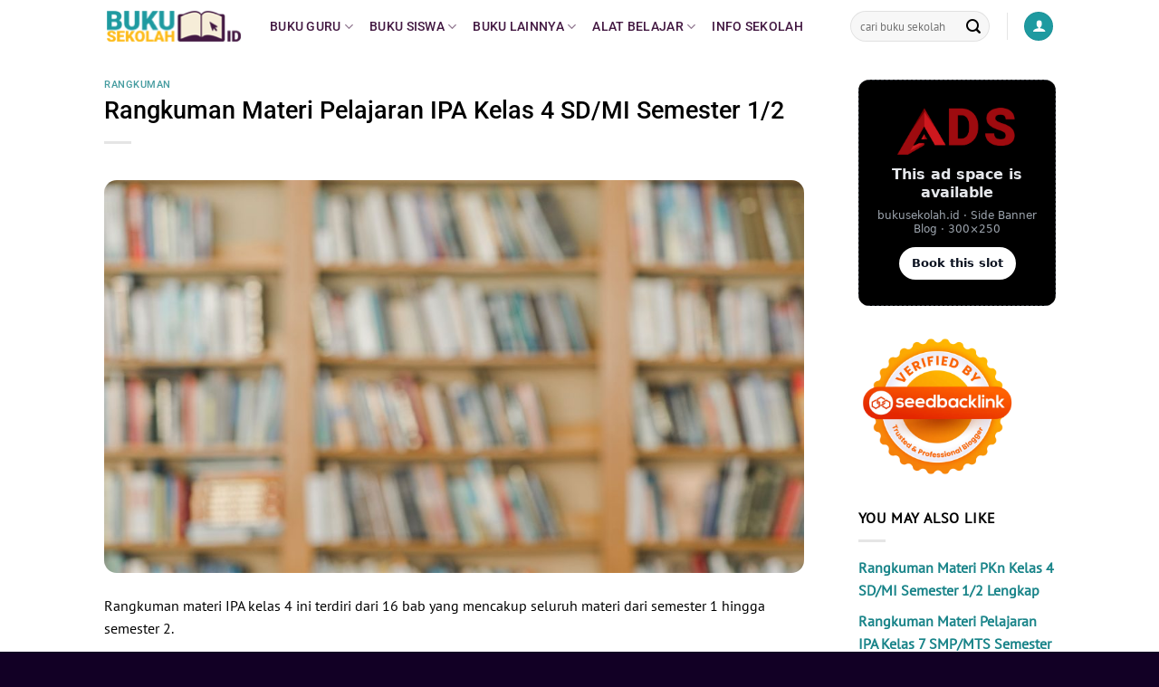

--- FILE ---
content_type: text/html; charset=UTF-8
request_url: https://bukusekolah.id/rangkuman-materi-pelajaran-ipa-kelas-4-sd-mi-semester-1-2/
body_size: 29094
content:
<!DOCTYPE html>
<html lang="id" class="loading-site no-js">
<head>
	<meta charset="UTF-8" />
	<link rel="profile" href="http://gmpg.org/xfn/11" />
	<link rel="pingback" href="https://bukusekolah.id/xmlrpc.php" />

	<script>(function(html){html.className = html.className.replace(/\bno-js\b/,'js')})(document.documentElement);</script>
<meta name='robots' content='index, follow, max-image-preview:large, max-snippet:-1, max-video-preview:-1' />
<meta name="viewport" content="width=device-width, initial-scale=1" />
	<!-- This site is optimized with the Yoast SEO Premium plugin v26.6 (Yoast SEO v26.8) - https://yoast.com/product/yoast-seo-premium-wordpress/ -->
	<title>Rangkuman Materi Pelajaran IPA Kelas 4 SD/MI Semester 1/2 - BUKUSEKOLAH.ID</title>
	<link rel="canonical" href="https://bukusekolah.id/rangkuman-materi-pelajaran-ipa-kelas-4-sd-mi-semester-1-2/" />
	<meta property="og:locale" content="id_ID" />
	<meta property="og:type" content="article" />
	<meta property="og:title" content="Rangkuman Materi Pelajaran IPA Kelas 4 SD/MI Semester 1/2" />
	<meta property="og:description" content="Rangkuman materi IPA kelas 4 ini terdiri dari 16 bab yang mencakup seluruh materi dari semester 1 hingga semester 2. Bab 1 Rangka dan Pemeliharaannya Rangka adalah penopang bagian-bagian tubuh yang lunak dan lemah pada makhluk hidup. Jenis rangka ada dua, yaitu rangka dalam dan rangka luar (cangkang). Manusia memiliki rangka dalam. Tulang ada dua [...]" />
	<meta property="og:url" content="https://bukusekolah.id/rangkuman-materi-pelajaran-ipa-kelas-4-sd-mi-semester-1-2/" />
	<meta property="og:site_name" content="BUKUSEKOLAH.ID" />
	<meta property="article:publisher" content="https://web.facebook.com/bukusekolah.indonesia" />
	<meta property="article:published_time" content="2022-12-30T07:52:56+00:00" />
	<meta property="article:modified_time" content="2025-02-09T01:45:31+00:00" />
	<meta property="og:image" content="https://bukusekolah.id/wp-content/uploads/2020/03/buku-sekolah-bg-02.jpg" />
	<meta property="og:image:width" content="1366" />
	<meta property="og:image:height" content="768" />
	<meta property="og:image:type" content="image/jpeg" />
	<meta name="author" content="Tim Bukusekolah" />
	<meta name="twitter:card" content="summary_large_image" />
	<meta name="twitter:label1" content="Ditulis oleh" />
	<meta name="twitter:data1" content="Tim Bukusekolah" />
	<meta name="twitter:label2" content="Estimasi waktu membaca" />
	<meta name="twitter:data2" content="7 menit" />
	<script type="application/ld+json" class="yoast-schema-graph">{"@context":"https://schema.org","@graph":[{"@type":"Article","@id":"https://bukusekolah.id/rangkuman-materi-pelajaran-ipa-kelas-4-sd-mi-semester-1-2/#article","isPartOf":{"@id":"https://bukusekolah.id/rangkuman-materi-pelajaran-ipa-kelas-4-sd-mi-semester-1-2/"},"author":{"name":"Tim Bukusekolah","@id":"https://bukusekolah.id/#/schema/person/01c5b6a0a3df7ec451a7c6c574dedf6e"},"headline":"Rangkuman Materi Pelajaran IPA Kelas 4 SD/MI Semester 1/2","datePublished":"2022-12-30T07:52:56+00:00","dateModified":"2025-02-09T01:45:31+00:00","mainEntityOfPage":{"@id":"https://bukusekolah.id/rangkuman-materi-pelajaran-ipa-kelas-4-sd-mi-semester-1-2/"},"wordCount":1412,"publisher":{"@id":"https://bukusekolah.id/#organization"},"image":{"@id":"https://bukusekolah.id/rangkuman-materi-pelajaran-ipa-kelas-4-sd-mi-semester-1-2/#primaryimage"},"thumbnailUrl":"https://bukusekolah.id/wp-content/uploads/2020/03/buku-sekolah-bg-02.jpg","articleSection":["Rangkuman"],"inLanguage":"id"},{"@type":"WebPage","@id":"https://bukusekolah.id/rangkuman-materi-pelajaran-ipa-kelas-4-sd-mi-semester-1-2/","url":"https://bukusekolah.id/rangkuman-materi-pelajaran-ipa-kelas-4-sd-mi-semester-1-2/","name":"Rangkuman Materi Pelajaran IPA Kelas 4 SD/MI Semester 1/2 - BUKUSEKOLAH.ID","isPartOf":{"@id":"https://bukusekolah.id/#website"},"primaryImageOfPage":{"@id":"https://bukusekolah.id/rangkuman-materi-pelajaran-ipa-kelas-4-sd-mi-semester-1-2/#primaryimage"},"image":{"@id":"https://bukusekolah.id/rangkuman-materi-pelajaran-ipa-kelas-4-sd-mi-semester-1-2/#primaryimage"},"thumbnailUrl":"https://bukusekolah.id/wp-content/uploads/2020/03/buku-sekolah-bg-02.jpg","datePublished":"2022-12-30T07:52:56+00:00","dateModified":"2025-02-09T01:45:31+00:00","breadcrumb":{"@id":"https://bukusekolah.id/rangkuman-materi-pelajaran-ipa-kelas-4-sd-mi-semester-1-2/#breadcrumb"},"inLanguage":"id","potentialAction":[{"@type":"ReadAction","target":["https://bukusekolah.id/rangkuman-materi-pelajaran-ipa-kelas-4-sd-mi-semester-1-2/"]}]},{"@type":"ImageObject","inLanguage":"id","@id":"https://bukusekolah.id/rangkuman-materi-pelajaran-ipa-kelas-4-sd-mi-semester-1-2/#primaryimage","url":"https://bukusekolah.id/wp-content/uploads/2020/03/buku-sekolah-bg-02.jpg","contentUrl":"https://bukusekolah.id/wp-content/uploads/2020/03/buku-sekolah-bg-02.jpg","width":1366,"height":768,"caption":"buku sekolah digital"},{"@type":"BreadcrumbList","@id":"https://bukusekolah.id/rangkuman-materi-pelajaran-ipa-kelas-4-sd-mi-semester-1-2/#breadcrumb","itemListElement":[{"@type":"ListItem","position":1,"name":"Home","item":"https://bukusekolah.id/"},{"@type":"ListItem","position":2,"name":"Rangkuman Materi Pelajaran IPA Kelas 4 SD/MI Semester 1/2"}]},{"@type":"WebSite","@id":"https://bukusekolah.id/#website","url":"https://bukusekolah.id/","name":"BUKUSEKOLAH.ID","description":"by RVG network","publisher":{"@id":"https://bukusekolah.id/#organization"},"potentialAction":[{"@type":"SearchAction","target":{"@type":"EntryPoint","urlTemplate":"https://bukusekolah.id/?s={search_term_string}"},"query-input":{"@type":"PropertyValueSpecification","valueRequired":true,"valueName":"search_term_string"}}],"inLanguage":"id"},{"@type":"Organization","@id":"https://bukusekolah.id/#organization","name":"bukusekolah.id","alternateName":"RVG NETWORK","url":"https://bukusekolah.id/","logo":{"@type":"ImageObject","inLanguage":"id","@id":"https://bukusekolah.id/#/schema/logo/image/","url":"https://bukusekolah.id/wp-content/uploads/2020/03/small-logo.png","contentUrl":"https://bukusekolah.id/wp-content/uploads/2020/03/small-logo.png","width":154,"height":41,"caption":"bukusekolah.id"},"image":{"@id":"https://bukusekolah.id/#/schema/logo/image/"},"sameAs":["https://web.facebook.com/bukusekolah.indonesia"]},{"@type":"Person","@id":"https://bukusekolah.id/#/schema/person/01c5b6a0a3df7ec451a7c6c574dedf6e","name":"Tim Bukusekolah","image":{"@type":"ImageObject","inLanguage":"id","@id":"https://bukusekolah.id/#/schema/person/image/","url":"https://secure.gravatar.com/avatar/c823bb0cb92b9d3c88367ce28a6e1a5ae32f72071815d81e233f5ef8e353ca59?s=96&d=mm&r=g","contentUrl":"https://secure.gravatar.com/avatar/c823bb0cb92b9d3c88367ce28a6e1a5ae32f72071815d81e233f5ef8e353ca59?s=96&d=mm&r=g","caption":"Tim Bukusekolah"},"sameAs":["https://bukusekolah.id"],"url":"https://bukusekolah.id/author/admin/"}]}</script>
	<!-- / Yoast SEO Premium plugin. -->


<link rel='prefetch' href='https://bukusekolah.id/wp-content/themes/flatsome/assets/js/flatsome.js?ver=e2eddd6c228105dac048' />
<link rel='prefetch' href='https://bukusekolah.id/wp-content/themes/flatsome/assets/js/chunk.slider.js?ver=3.20.4' />
<link rel='prefetch' href='https://bukusekolah.id/wp-content/themes/flatsome/assets/js/chunk.popups.js?ver=3.20.4' />
<link rel='prefetch' href='https://bukusekolah.id/wp-content/themes/flatsome/assets/js/chunk.tooltips.js?ver=3.20.4' />
<link rel='prefetch' href='https://bukusekolah.id/wp-content/themes/flatsome/assets/js/woocommerce.js?ver=1c9be63d628ff7c3ff4c' />
<link rel="alternate" type="application/rss+xml" title="BUKUSEKOLAH.ID &raquo; Feed" href="https://bukusekolah.id/feed/" />
<link rel="alternate" type="application/rss+xml" title="BUKUSEKOLAH.ID &raquo; Umpan Komentar" href="https://bukusekolah.id/comments/feed/" />
<link rel="alternate" type="application/rss+xml" title="BUKUSEKOLAH.ID &raquo; Rangkuman Materi Pelajaran IPA Kelas 4 SD/MI Semester 1/2 Umpan Komentar" href="https://bukusekolah.id/rangkuman-materi-pelajaran-ipa-kelas-4-sd-mi-semester-1-2/feed/" />
<link rel="alternate" title="oEmbed (JSON)" type="application/json+oembed" href="https://bukusekolah.id/wp-json/oembed/1.0/embed?url=https%3A%2F%2Fbukusekolah.id%2Frangkuman-materi-pelajaran-ipa-kelas-4-sd-mi-semester-1-2%2F" />
<link rel="alternate" title="oEmbed (XML)" type="text/xml+oembed" href="https://bukusekolah.id/wp-json/oembed/1.0/embed?url=https%3A%2F%2Fbukusekolah.id%2Frangkuman-materi-pelajaran-ipa-kelas-4-sd-mi-semester-1-2%2F&#038;format=xml" />
<style id='wp-img-auto-sizes-contain-inline-css' type='text/css'>
img:is([sizes=auto i],[sizes^="auto," i]){contain-intrinsic-size:3000px 1500px}
/*# sourceURL=wp-img-auto-sizes-contain-inline-css */
</style>
<style id='wp-emoji-styles-inline-css' type='text/css'>

	img.wp-smiley, img.emoji {
		display: inline !important;
		border: none !important;
		box-shadow: none !important;
		height: 1em !important;
		width: 1em !important;
		margin: 0 0.07em !important;
		vertical-align: -0.1em !important;
		background: none !important;
		padding: 0 !important;
	}
/*# sourceURL=wp-emoji-styles-inline-css */
</style>
<style id='wp-block-library-inline-css' type='text/css'>
:root{--wp-block-synced-color:#7a00df;--wp-block-synced-color--rgb:122,0,223;--wp-bound-block-color:var(--wp-block-synced-color);--wp-editor-canvas-background:#ddd;--wp-admin-theme-color:#007cba;--wp-admin-theme-color--rgb:0,124,186;--wp-admin-theme-color-darker-10:#006ba1;--wp-admin-theme-color-darker-10--rgb:0,107,160.5;--wp-admin-theme-color-darker-20:#005a87;--wp-admin-theme-color-darker-20--rgb:0,90,135;--wp-admin-border-width-focus:2px}@media (min-resolution:192dpi){:root{--wp-admin-border-width-focus:1.5px}}.wp-element-button{cursor:pointer}:root .has-very-light-gray-background-color{background-color:#eee}:root .has-very-dark-gray-background-color{background-color:#313131}:root .has-very-light-gray-color{color:#eee}:root .has-very-dark-gray-color{color:#313131}:root .has-vivid-green-cyan-to-vivid-cyan-blue-gradient-background{background:linear-gradient(135deg,#00d084,#0693e3)}:root .has-purple-crush-gradient-background{background:linear-gradient(135deg,#34e2e4,#4721fb 50%,#ab1dfe)}:root .has-hazy-dawn-gradient-background{background:linear-gradient(135deg,#faaca8,#dad0ec)}:root .has-subdued-olive-gradient-background{background:linear-gradient(135deg,#fafae1,#67a671)}:root .has-atomic-cream-gradient-background{background:linear-gradient(135deg,#fdd79a,#004a59)}:root .has-nightshade-gradient-background{background:linear-gradient(135deg,#330968,#31cdcf)}:root .has-midnight-gradient-background{background:linear-gradient(135deg,#020381,#2874fc)}:root{--wp--preset--font-size--normal:16px;--wp--preset--font-size--huge:42px}.has-regular-font-size{font-size:1em}.has-larger-font-size{font-size:2.625em}.has-normal-font-size{font-size:var(--wp--preset--font-size--normal)}.has-huge-font-size{font-size:var(--wp--preset--font-size--huge)}.has-text-align-center{text-align:center}.has-text-align-left{text-align:left}.has-text-align-right{text-align:right}.has-fit-text{white-space:nowrap!important}#end-resizable-editor-section{display:none}.aligncenter{clear:both}.items-justified-left{justify-content:flex-start}.items-justified-center{justify-content:center}.items-justified-right{justify-content:flex-end}.items-justified-space-between{justify-content:space-between}.screen-reader-text{border:0;clip-path:inset(50%);height:1px;margin:-1px;overflow:hidden;padding:0;position:absolute;width:1px;word-wrap:normal!important}.screen-reader-text:focus{background-color:#ddd;clip-path:none;color:#444;display:block;font-size:1em;height:auto;left:5px;line-height:normal;padding:15px 23px 14px;text-decoration:none;top:5px;width:auto;z-index:100000}html :where(.has-border-color){border-style:solid}html :where([style*=border-top-color]){border-top-style:solid}html :where([style*=border-right-color]){border-right-style:solid}html :where([style*=border-bottom-color]){border-bottom-style:solid}html :where([style*=border-left-color]){border-left-style:solid}html :where([style*=border-width]){border-style:solid}html :where([style*=border-top-width]){border-top-style:solid}html :where([style*=border-right-width]){border-right-style:solid}html :where([style*=border-bottom-width]){border-bottom-style:solid}html :where([style*=border-left-width]){border-left-style:solid}html :where(img[class*=wp-image-]){height:auto;max-width:100%}:where(figure){margin:0 0 1em}html :where(.is-position-sticky){--wp-admin--admin-bar--position-offset:var(--wp-admin--admin-bar--height,0px)}@media screen and (max-width:600px){html :where(.is-position-sticky){--wp-admin--admin-bar--position-offset:0px}}

/*# sourceURL=wp-block-library-inline-css */
</style><link rel='stylesheet' id='wc-blocks-style-css' href='https://bukusekolah.id/wp-content/plugins/woocommerce/assets/client/blocks/wc-blocks.css?ver=wc-10.4.3' type='text/css' media='all' />
<style id='global-styles-inline-css' type='text/css'>
:root{--wp--preset--aspect-ratio--square: 1;--wp--preset--aspect-ratio--4-3: 4/3;--wp--preset--aspect-ratio--3-4: 3/4;--wp--preset--aspect-ratio--3-2: 3/2;--wp--preset--aspect-ratio--2-3: 2/3;--wp--preset--aspect-ratio--16-9: 16/9;--wp--preset--aspect-ratio--9-16: 9/16;--wp--preset--color--black: #000000;--wp--preset--color--cyan-bluish-gray: #abb8c3;--wp--preset--color--white: #ffffff;--wp--preset--color--pale-pink: #f78da7;--wp--preset--color--vivid-red: #cf2e2e;--wp--preset--color--luminous-vivid-orange: #ff6900;--wp--preset--color--luminous-vivid-amber: #fcb900;--wp--preset--color--light-green-cyan: #7bdcb5;--wp--preset--color--vivid-green-cyan: #00d084;--wp--preset--color--pale-cyan-blue: #8ed1fc;--wp--preset--color--vivid-cyan-blue: #0693e3;--wp--preset--color--vivid-purple: #9b51e0;--wp--preset--color--primary: #1e9aa0;--wp--preset--color--secondary: #fdbb1a;--wp--preset--color--success: #627D47;--wp--preset--color--alert: #b20000;--wp--preset--gradient--vivid-cyan-blue-to-vivid-purple: linear-gradient(135deg,rgb(6,147,227) 0%,rgb(155,81,224) 100%);--wp--preset--gradient--light-green-cyan-to-vivid-green-cyan: linear-gradient(135deg,rgb(122,220,180) 0%,rgb(0,208,130) 100%);--wp--preset--gradient--luminous-vivid-amber-to-luminous-vivid-orange: linear-gradient(135deg,rgb(252,185,0) 0%,rgb(255,105,0) 100%);--wp--preset--gradient--luminous-vivid-orange-to-vivid-red: linear-gradient(135deg,rgb(255,105,0) 0%,rgb(207,46,46) 100%);--wp--preset--gradient--very-light-gray-to-cyan-bluish-gray: linear-gradient(135deg,rgb(238,238,238) 0%,rgb(169,184,195) 100%);--wp--preset--gradient--cool-to-warm-spectrum: linear-gradient(135deg,rgb(74,234,220) 0%,rgb(151,120,209) 20%,rgb(207,42,186) 40%,rgb(238,44,130) 60%,rgb(251,105,98) 80%,rgb(254,248,76) 100%);--wp--preset--gradient--blush-light-purple: linear-gradient(135deg,rgb(255,206,236) 0%,rgb(152,150,240) 100%);--wp--preset--gradient--blush-bordeaux: linear-gradient(135deg,rgb(254,205,165) 0%,rgb(254,45,45) 50%,rgb(107,0,62) 100%);--wp--preset--gradient--luminous-dusk: linear-gradient(135deg,rgb(255,203,112) 0%,rgb(199,81,192) 50%,rgb(65,88,208) 100%);--wp--preset--gradient--pale-ocean: linear-gradient(135deg,rgb(255,245,203) 0%,rgb(182,227,212) 50%,rgb(51,167,181) 100%);--wp--preset--gradient--electric-grass: linear-gradient(135deg,rgb(202,248,128) 0%,rgb(113,206,126) 100%);--wp--preset--gradient--midnight: linear-gradient(135deg,rgb(2,3,129) 0%,rgb(40,116,252) 100%);--wp--preset--font-size--small: 13px;--wp--preset--font-size--medium: 20px;--wp--preset--font-size--large: 36px;--wp--preset--font-size--x-large: 42px;--wp--preset--spacing--20: 0.44rem;--wp--preset--spacing--30: 0.67rem;--wp--preset--spacing--40: 1rem;--wp--preset--spacing--50: 1.5rem;--wp--preset--spacing--60: 2.25rem;--wp--preset--spacing--70: 3.38rem;--wp--preset--spacing--80: 5.06rem;--wp--preset--shadow--natural: 6px 6px 9px rgba(0, 0, 0, 0.2);--wp--preset--shadow--deep: 12px 12px 50px rgba(0, 0, 0, 0.4);--wp--preset--shadow--sharp: 6px 6px 0px rgba(0, 0, 0, 0.2);--wp--preset--shadow--outlined: 6px 6px 0px -3px rgb(255, 255, 255), 6px 6px rgb(0, 0, 0);--wp--preset--shadow--crisp: 6px 6px 0px rgb(0, 0, 0);}:where(body) { margin: 0; }.wp-site-blocks > .alignleft { float: left; margin-right: 2em; }.wp-site-blocks > .alignright { float: right; margin-left: 2em; }.wp-site-blocks > .aligncenter { justify-content: center; margin-left: auto; margin-right: auto; }:where(.is-layout-flex){gap: 0.5em;}:where(.is-layout-grid){gap: 0.5em;}.is-layout-flow > .alignleft{float: left;margin-inline-start: 0;margin-inline-end: 2em;}.is-layout-flow > .alignright{float: right;margin-inline-start: 2em;margin-inline-end: 0;}.is-layout-flow > .aligncenter{margin-left: auto !important;margin-right: auto !important;}.is-layout-constrained > .alignleft{float: left;margin-inline-start: 0;margin-inline-end: 2em;}.is-layout-constrained > .alignright{float: right;margin-inline-start: 2em;margin-inline-end: 0;}.is-layout-constrained > .aligncenter{margin-left: auto !important;margin-right: auto !important;}.is-layout-constrained > :where(:not(.alignleft):not(.alignright):not(.alignfull)){margin-left: auto !important;margin-right: auto !important;}body .is-layout-flex{display: flex;}.is-layout-flex{flex-wrap: wrap;align-items: center;}.is-layout-flex > :is(*, div){margin: 0;}body .is-layout-grid{display: grid;}.is-layout-grid > :is(*, div){margin: 0;}body{padding-top: 0px;padding-right: 0px;padding-bottom: 0px;padding-left: 0px;}a:where(:not(.wp-element-button)){text-decoration: none;}:root :where(.wp-element-button, .wp-block-button__link){background-color: #32373c;border-width: 0;color: #fff;font-family: inherit;font-size: inherit;font-style: inherit;font-weight: inherit;letter-spacing: inherit;line-height: inherit;padding-top: calc(0.667em + 2px);padding-right: calc(1.333em + 2px);padding-bottom: calc(0.667em + 2px);padding-left: calc(1.333em + 2px);text-decoration: none;text-transform: inherit;}.has-black-color{color: var(--wp--preset--color--black) !important;}.has-cyan-bluish-gray-color{color: var(--wp--preset--color--cyan-bluish-gray) !important;}.has-white-color{color: var(--wp--preset--color--white) !important;}.has-pale-pink-color{color: var(--wp--preset--color--pale-pink) !important;}.has-vivid-red-color{color: var(--wp--preset--color--vivid-red) !important;}.has-luminous-vivid-orange-color{color: var(--wp--preset--color--luminous-vivid-orange) !important;}.has-luminous-vivid-amber-color{color: var(--wp--preset--color--luminous-vivid-amber) !important;}.has-light-green-cyan-color{color: var(--wp--preset--color--light-green-cyan) !important;}.has-vivid-green-cyan-color{color: var(--wp--preset--color--vivid-green-cyan) !important;}.has-pale-cyan-blue-color{color: var(--wp--preset--color--pale-cyan-blue) !important;}.has-vivid-cyan-blue-color{color: var(--wp--preset--color--vivid-cyan-blue) !important;}.has-vivid-purple-color{color: var(--wp--preset--color--vivid-purple) !important;}.has-primary-color{color: var(--wp--preset--color--primary) !important;}.has-secondary-color{color: var(--wp--preset--color--secondary) !important;}.has-success-color{color: var(--wp--preset--color--success) !important;}.has-alert-color{color: var(--wp--preset--color--alert) !important;}.has-black-background-color{background-color: var(--wp--preset--color--black) !important;}.has-cyan-bluish-gray-background-color{background-color: var(--wp--preset--color--cyan-bluish-gray) !important;}.has-white-background-color{background-color: var(--wp--preset--color--white) !important;}.has-pale-pink-background-color{background-color: var(--wp--preset--color--pale-pink) !important;}.has-vivid-red-background-color{background-color: var(--wp--preset--color--vivid-red) !important;}.has-luminous-vivid-orange-background-color{background-color: var(--wp--preset--color--luminous-vivid-orange) !important;}.has-luminous-vivid-amber-background-color{background-color: var(--wp--preset--color--luminous-vivid-amber) !important;}.has-light-green-cyan-background-color{background-color: var(--wp--preset--color--light-green-cyan) !important;}.has-vivid-green-cyan-background-color{background-color: var(--wp--preset--color--vivid-green-cyan) !important;}.has-pale-cyan-blue-background-color{background-color: var(--wp--preset--color--pale-cyan-blue) !important;}.has-vivid-cyan-blue-background-color{background-color: var(--wp--preset--color--vivid-cyan-blue) !important;}.has-vivid-purple-background-color{background-color: var(--wp--preset--color--vivid-purple) !important;}.has-primary-background-color{background-color: var(--wp--preset--color--primary) !important;}.has-secondary-background-color{background-color: var(--wp--preset--color--secondary) !important;}.has-success-background-color{background-color: var(--wp--preset--color--success) !important;}.has-alert-background-color{background-color: var(--wp--preset--color--alert) !important;}.has-black-border-color{border-color: var(--wp--preset--color--black) !important;}.has-cyan-bluish-gray-border-color{border-color: var(--wp--preset--color--cyan-bluish-gray) !important;}.has-white-border-color{border-color: var(--wp--preset--color--white) !important;}.has-pale-pink-border-color{border-color: var(--wp--preset--color--pale-pink) !important;}.has-vivid-red-border-color{border-color: var(--wp--preset--color--vivid-red) !important;}.has-luminous-vivid-orange-border-color{border-color: var(--wp--preset--color--luminous-vivid-orange) !important;}.has-luminous-vivid-amber-border-color{border-color: var(--wp--preset--color--luminous-vivid-amber) !important;}.has-light-green-cyan-border-color{border-color: var(--wp--preset--color--light-green-cyan) !important;}.has-vivid-green-cyan-border-color{border-color: var(--wp--preset--color--vivid-green-cyan) !important;}.has-pale-cyan-blue-border-color{border-color: var(--wp--preset--color--pale-cyan-blue) !important;}.has-vivid-cyan-blue-border-color{border-color: var(--wp--preset--color--vivid-cyan-blue) !important;}.has-vivid-purple-border-color{border-color: var(--wp--preset--color--vivid-purple) !important;}.has-primary-border-color{border-color: var(--wp--preset--color--primary) !important;}.has-secondary-border-color{border-color: var(--wp--preset--color--secondary) !important;}.has-success-border-color{border-color: var(--wp--preset--color--success) !important;}.has-alert-border-color{border-color: var(--wp--preset--color--alert) !important;}.has-vivid-cyan-blue-to-vivid-purple-gradient-background{background: var(--wp--preset--gradient--vivid-cyan-blue-to-vivid-purple) !important;}.has-light-green-cyan-to-vivid-green-cyan-gradient-background{background: var(--wp--preset--gradient--light-green-cyan-to-vivid-green-cyan) !important;}.has-luminous-vivid-amber-to-luminous-vivid-orange-gradient-background{background: var(--wp--preset--gradient--luminous-vivid-amber-to-luminous-vivid-orange) !important;}.has-luminous-vivid-orange-to-vivid-red-gradient-background{background: var(--wp--preset--gradient--luminous-vivid-orange-to-vivid-red) !important;}.has-very-light-gray-to-cyan-bluish-gray-gradient-background{background: var(--wp--preset--gradient--very-light-gray-to-cyan-bluish-gray) !important;}.has-cool-to-warm-spectrum-gradient-background{background: var(--wp--preset--gradient--cool-to-warm-spectrum) !important;}.has-blush-light-purple-gradient-background{background: var(--wp--preset--gradient--blush-light-purple) !important;}.has-blush-bordeaux-gradient-background{background: var(--wp--preset--gradient--blush-bordeaux) !important;}.has-luminous-dusk-gradient-background{background: var(--wp--preset--gradient--luminous-dusk) !important;}.has-pale-ocean-gradient-background{background: var(--wp--preset--gradient--pale-ocean) !important;}.has-electric-grass-gradient-background{background: var(--wp--preset--gradient--electric-grass) !important;}.has-midnight-gradient-background{background: var(--wp--preset--gradient--midnight) !important;}.has-small-font-size{font-size: var(--wp--preset--font-size--small) !important;}.has-medium-font-size{font-size: var(--wp--preset--font-size--medium) !important;}.has-large-font-size{font-size: var(--wp--preset--font-size--large) !important;}.has-x-large-font-size{font-size: var(--wp--preset--font-size--x-large) !important;}
/*# sourceURL=global-styles-inline-css */
</style>

<style id='woocommerce-inline-inline-css' type='text/css'>
.woocommerce form .form-row .required { visibility: visible; }
/*# sourceURL=woocommerce-inline-inline-css */
</style>
<link rel='stylesheet' id='flatsome-ninjaforms-css' href='https://bukusekolah.id/wp-content/themes/flatsome/inc/integrations/ninjaforms/ninjaforms.css?ver=3.20.4' type='text/css' media='all' />
<link rel='stylesheet' id='flatsome-main-css' href='https://bukusekolah.id/wp-content/themes/flatsome/assets/css/flatsome.css?ver=3.20.4' type='text/css' media='all' />
<style id='flatsome-main-inline-css' type='text/css'>
@font-face {
				font-family: "fl-icons";
				font-display: block;
				src: url(https://bukusekolah.id/wp-content/themes/flatsome/assets/css/icons/fl-icons.eot?v=3.20.4);
				src:
					url(https://bukusekolah.id/wp-content/themes/flatsome/assets/css/icons/fl-icons.eot#iefix?v=3.20.4) format("embedded-opentype"),
					url(https://bukusekolah.id/wp-content/themes/flatsome/assets/css/icons/fl-icons.woff2?v=3.20.4) format("woff2"),
					url(https://bukusekolah.id/wp-content/themes/flatsome/assets/css/icons/fl-icons.ttf?v=3.20.4) format("truetype"),
					url(https://bukusekolah.id/wp-content/themes/flatsome/assets/css/icons/fl-icons.woff?v=3.20.4) format("woff"),
					url(https://bukusekolah.id/wp-content/themes/flatsome/assets/css/icons/fl-icons.svg?v=3.20.4#fl-icons) format("svg");
			}
/*# sourceURL=flatsome-main-inline-css */
</style>
<link rel='stylesheet' id='flatsome-shop-css' href='https://bukusekolah.id/wp-content/themes/flatsome/assets/css/flatsome-shop.css?ver=3.20.4' type='text/css' media='all' />
<link rel='stylesheet' id='flatsome-style-css' href='https://bukusekolah.id/wp-content/themes/flatsome-child/style.css?ver=3.0' type='text/css' media='all' />
<link rel='stylesheet' id='yarppRelatedCss-css' href='https://bukusekolah.id/wp-content/plugins/yet-another-related-posts-plugin/style/related.css?ver=5.30.11' type='text/css' media='all' />
<script type="text/javascript" id="real3d-flipbook-global-js-extra">
/* <![CDATA[ */
var flipbookOptions_global = {"pages":[],"pdfUrl":"","printPdfUrl":"","tableOfContent":[],"id":"","bookId":"","date":"","lightboxThumbnailUrl":"","mode":"normal","viewMode":"3d","pageTextureSize":"2048","pageTextureSizeSmall":"1024","pageTextureSizeMobile":"","pageTextureSizeMobileSmall":"1024","minPixelRatio":"1","pdfTextLayer":"true","zoomMin":"0.9","zoomStep":"3","zoomSize":"","zoomReset":"false","doubleClickZoom":"true","pageDrag":"true","singlePageMode":"false","pageFlipDuration":"1","sound":"true","startPage":"1","pageNumberOffset":"0","deeplinking":{"enabled":"true","prefix":""},"responsiveView":"true","responsiveViewTreshold":"768","responsiveViewRatio":"1","cover":"true","backCover":"true","scaleCover":"false","pageCaptions":"false","height":"400","responsiveHeight":"true","containerRatio":"","thumbnailsOnStart":"false","contentOnStart":"false","searchOnStart":"","searchResultsThumbs":"false","tableOfContentCloseOnClick":"true","thumbsCloseOnClick":"true","autoplayOnStart":"false","autoplayInterval":"3000","autoplayLoop":"true","autoplayStartPage":"1","rightToLeft":"false","pageWidth":"","pageHeight":"","thumbSize":"130","logoImg":"","logoUrl":"","logoUrlTarget":"_blank","logoCSS":"position:absolute;left:0;top:0;","menuSelector":"","zIndex":"auto","preloaderText":"","googleAnalyticsTrackingCode":"","pdfBrowserViewerIfIE":"false","modeMobile":"","viewModeMobile":"simple","aspectMobile":"","aspectRatioMobile":"0.71","singlePageModeIfMobile":"true","logoHideOnMobile":"false","mobile":{"thumbnailsOnStart":"false","contentOnStart":"false","pagesInMemory":"6","bitmapResizeHeight":"","bitmapResizeQuality":"","currentPage":{"enabled":"false"},"pdfUrl":""},"lightboxCssClass":"","lightboxLink":"","lightboxLinkNewWindow":"true","lightboxBackground":"#dd9933","lightboxBackgroundPattern":"","lightboxBackgroundImage":"","lightboxContainerCSS":"display:inline-block;padding:10px;","lightboxThumbnailHeight":"150","lightboxThumbnailUrlCSS":"display:block;","lightboxThumbnailInfo":"false","lightboxThumbnailInfoText":"","lightboxThumbnailInfoCSS":"top: 0;  width: 100%; height: 100%; font-size: 16px; color: #000; background: rgba(255,255,255,.8);","showTitle":"false","showDate":"false","hideThumbnail":"false","lightboxText":"","lightboxTextCSS":"display:block;","lightboxTextPosition":"top","lightBoxOpened":"false","lightBoxFullscreen":"false","lightboxStartPage":"","lightboxMarginV":"0","lightboxMarginH":"0","lights":"true","lightPositionX":"0","lightPositionY":"150","lightPositionZ":"1400","lightIntensity":"0.6","shadows":"true","shadowMapSize":"2048","shadowOpacity":"0.2","shadowDistance":"15","pageHardness":"2","coverHardness":"2","pageRoughness":"1","pageMetalness":"0","pageSegmentsW":"6","pageSegmentsH":"1","pagesInMemory":"20","bitmapResizeHeight":"","bitmapResizeQuality":"","pageMiddleShadowSize":"2","pageMiddleShadowColorL":"#999999","pageMiddleShadowColorR":"#777777","antialias":"false","pan":"0","tilt":"0","rotateCameraOnMouseDrag":"true","panMax":"20","panMin":"-20","tiltMax":"0","tiltMin":"-60","currentPage":{"enabled":"true","title":"Current page","hAlign":"left","vAlign":"top"},"btnAutoplay":{"enabled":"false","title":"Autoplay"},"btnNext":{"enabled":"true","title":"Next Page"},"btnLast":{"enabled":"false","title":"Last Page"},"btnPrev":{"enabled":"true","title":"Previous Page"},"btnFirst":{"enabled":"false","title":"First Page"},"btnZoomIn":{"enabled":"true","title":"Zoom in"},"btnZoomOut":{"enabled":"true","title":"Zoom out"},"btnToc":{"enabled":"false","title":"Table of Contents"},"btnThumbs":{"enabled":"true","title":"Pages"},"btnShare":{"enabled":"false","title":"Share"},"btnNotes":{"enabled":"false","title":"Notes"},"btnDownloadPages":{"enabled":"false","url":"","title":"Download pages"},"btnDownloadPdf":{"enabled":"false","url":"","title":"Download PDF","forceDownload":"true","openInNewWindow":"true","vAlign":"bottom"},"btnSound":{"enabled":"false","title":"Sound"},"btnExpand":{"enabled":"true","title":"Toggle fullscreen"},"btnSingle":{"enabled":"true","title":"Toggle single page"},"btnSearch":{"enabled":"true","title":"Search"},"search":{"enabled":"false","title":"Search"},"btnBookmark":{"enabled":"false","title":"Bookmark"},"btnPrint":{"enabled":"false","title":"Print"},"btnTools":{"enabled":"true","title":"Tools"},"btnClose":{"enabled":"true","title":"Close"},"whatsapp":{"enabled":"true"},"twitter":{"enabled":"true"},"facebook":{"enabled":"true"},"pinterest":{"enabled":"true"},"email":{"enabled":"true"},"linkedin":{"enabled":"true"},"digg":{"enabled":"false"},"reddit":{"enabled":"false"},"shareUrl":"","shareTitle":"","shareImage":"","layout":"1","icons":"FontAwesome","skin":"light","useFontAwesome5":"true","sideNavigationButtons":"true","menuNavigationButtons":"false","backgroundColor":"#ffffff","backgroundPattern":"","backgroundImage":"","backgroundTransparent":"false","menuBackground":"","menuShadow":"","menuMargin":"0","menuPadding":"0","menuOverBook":"false","menuFloating":"false","menuTransparent":"false","menu2Background":"","menu2Shadow":"","menu2Margin":"0","menu2Padding":"0","menu2OverBook":"true","menu2Floating":"false","menu2Transparent":"true","skinColor":"","skinBackground":"","hideMenu":"false","menuAlignHorizontal":"center","btnColor":"","btnColorHover":"","btnBackground":"none","btnRadius":"0","btnMargin":"0","btnSize":"14","btnPaddingV":"10","btnPaddingH":"10","btnShadow":"","btnTextShadow":"","btnBorder":"","arrowColor":"#fff","arrowColorHover":"#fff","arrowBackground":"rgba(0,0,0,0)","arrowBackgroundHover":"rgba(0, 0, 0, .15)","arrowRadius":"4","arrowMargin":"4","arrowSize":"40","arrowPadding":"10","arrowTextShadow":"0px 0px 1px rgba(0, 0, 0, 1)","arrowBorder":"","closeBtnColorHover":"#FFF","closeBtnBackground":"rgba(0,0,0,.4)","closeBtnRadius":"0","closeBtnMargin":"0","closeBtnSize":"20","closeBtnPadding":"5","closeBtnTextShadow":"","closeBtnBorder":"","floatingBtnColor":"","floatingBtnColorHover":"","floatingBtnBackground":"","floatingBtnBackgroundHover":"","floatingBtnRadius":"","floatingBtnMargin":"","floatingBtnSize":"","floatingBtnPadding":"","floatingBtnShadow":"","floatingBtnTextShadow":"","floatingBtnBorder":"","currentPageMarginV":"5","currentPageMarginH":"5","arrowsAlwaysEnabledForNavigation":"false","arrowsDisabledNotFullscreen":"true","touchSwipeEnabled":"true","fitToWidth":"false","rightClickEnabled":"true","linkColor":"rgba(0, 0, 0, 0)","linkColorHover":"rgba(255, 255, 0, .2)","linkOpacity":"0.4","linkTarget":"_blank","pdfAutoLinks":"false","disableRange":"false","strings":{"print":"Print","printLeftPage":"Print left page","printRightPage":"Print right page","printCurrentPage":"Print current page","printAllPages":"Print all pages","download":"Download","downloadLeftPage":"Download left page","downloadRightPage":"Download right page","downloadCurrentPage":"Download current page","downloadAllPages":"Download all pages","bookmarks":"Bookmarks","bookmarkLeftPage":"Bookmark left page","bookmarkRightPage":"Bookmark right page","bookmarkCurrentPage":"Bookmark current page","search":"Search","findInDocument":"Find in document","pagesFoundContaining":"pages found containing","noMatches":"No matches","matchesFound":"matches found","page":"Page","matches":"matches","thumbnails":"Thumbnails","tableOfContent":"Table of Contents","share":"Share","pressEscToClose":"Press ESC to close","password":"Password","addNote":"Add note","typeInYourNote":"Type in your note..."},"access":"full","backgroundMusic":"","cornerCurl":"false","pdfTools":{"pageHeight":1500,"thumbHeight":200,"quality":0.8,"textLayer":"true","autoConvert":"true"},"slug":"","convertPDFLinks":"true","convertPDFLinksWithClass":"","convertPDFLinksWithoutClass":"","overridePDFEmbedder":"true","overrideDflip":"true","overrideWonderPDFEmbed":"true","override3DFlipBook":"true","overridePDFjsViewer":"true","resumeReading":"false","previewPages":"","previewMode":"","aspectRatio":"2","pdfBrowserViewerIfMobile":"false","pdfBrowserViewerFullscreen":"true","pdfBrowserViewerFullscreenTarget":"_blank","btnTocIfMobile":"false","btnThumbsIfMobile":"true","btnShareIfMobile":"true","btnDownloadPagesIfMobile":"true","btnDownloadPdfIfMobile":"false","btnSoundIfMobile":"true","btnExpandIfMobile":"true","btnPrintIfMobile":"false","lightboxCloseOnClick":"false","btnSelect":{"enabled":"false","title":"Select tool"},"sideBtnColor":"#fff","sideBtnColorHover":"#fff","sideBtnBackground":"rgba(0,0,0,.3)","sideBtnRadius":"0","sideBtnMargin":"0","sideBtnSize":"30","sideBtnPaddingV":"5","sideBtnPaddingH":"5","sideMenuOverBook":"true","sideMenuOverMenu":"true","sideMenuOverMenu2":"true","rewriteSlug":"Disabled","s":"32afbb39"};
//# sourceURL=real3d-flipbook-global-js-extra
/* ]]> */
</script>
<script type="text/javascript" src="https://bukusekolah.id/wp-includes/js/jquery/jquery.min.js?ver=3.7.1" id="jquery-core-js"></script>
<script type="text/javascript" src="https://bukusekolah.id/wp-includes/js/jquery/jquery-migrate.min.js?ver=3.4.1" id="jquery-migrate-js"></script>
<script type="text/javascript" src="https://bukusekolah.id/wp-content/plugins/woocommerce/assets/js/jquery-blockui/jquery.blockUI.min.js?ver=2.7.0-wc.10.4.3" id="wc-jquery-blockui-js" data-wp-strategy="defer"></script>
<script type="text/javascript" id="wc-add-to-cart-js-extra">
/* <![CDATA[ */
var wc_add_to_cart_params = {"ajax_url":"/wp-admin/admin-ajax.php","wc_ajax_url":"/?wc-ajax=%%endpoint%%","i18n_view_cart":"Lihat keranjang","cart_url":"https://bukusekolah.id/cart/","is_cart":"","cart_redirect_after_add":"yes"};
//# sourceURL=wc-add-to-cart-js-extra
/* ]]> */
</script>
<script type="text/javascript" src="https://bukusekolah.id/wp-content/plugins/woocommerce/assets/js/frontend/add-to-cart.min.js?ver=10.4.3" id="wc-add-to-cart-js" defer="defer" data-wp-strategy="defer"></script>
<script type="text/javascript" src="https://bukusekolah.id/wp-content/plugins/woocommerce/assets/js/js-cookie/js.cookie.min.js?ver=2.1.4-wc.10.4.3" id="wc-js-cookie-js" data-wp-strategy="defer"></script>
<link rel="https://api.w.org/" href="https://bukusekolah.id/wp-json/" /><link rel="alternate" title="JSON" type="application/json" href="https://bukusekolah.id/wp-json/wp/v2/posts/311354" /><link rel="EditURI" type="application/rsd+xml" title="RSD" href="https://bukusekolah.id/xmlrpc.php?rsd" />
<meta name="generator" content="WordPress 6.9" />
<meta name="generator" content="WooCommerce 10.4.3" />
<link rel='shortlink' href='https://bukusekolah.id/?p=311354' />
<script async src="https://pagead2.googlesyndication.com/pagead/js/adsbygoogle.js?client=ca-pub-5349517877225371"
     crossorigin="anonymous"></script>

<link href="https://fonts.googleapis.com/css?family=Material+Icons|Material+Icons+Outlined|Material+Icons+Round" rel="stylesheet">

<!-- Global site tag (gtag.js) - Google Analytics -->
<script async src="https://www.googletagmanager.com/gtag/js?id=UA-140015748-17"></script>
<script>
  window.dataLayer = window.dataLayer || [];
  function gtag(){dataLayer.push(arguments);}
  gtag('js', new Date());

  gtag('config', 'UA-140015748-17');
</script>

<!-- Global site tag (gtag.js) - Google Analytics -->
<script async src="https://www.googletagmanager.com/gtag/js?id=G-0JLG4VKJNY"></script>
<script>
  window.dataLayer = window.dataLayer || [];
  function gtag(){dataLayer.push(arguments);}
  gtag('js', new Date());

  gtag('config', 'G-0JLG4VKJNY');
</script>


<script async src="https://fundingchoicesmessages.google.com/i/pub-5349517877225371?ers=1" nonce="grA0YL2QljmKvocEyfR1eQ"></script><script nonce="grA0YL2QljmKvocEyfR1eQ">(function() {function signalGooglefcPresent() {if (!window.frames['googlefcPresent']) {if (document.body) {const iframe = document.createElement('iframe'); iframe.style = 'width: 0; height: 0; border: none; z-index: -1000; left: -1000px; top: -1000px;'; iframe.style.display = 'none'; iframe.name = 'googlefcPresent'; document.body.appendChild(iframe);} else {setTimeout(signalGooglefcPresent, 0);}}}signalGooglefcPresent();})();</script>	<noscript><style>.woocommerce-product-gallery{ opacity: 1 !important; }</style></noscript>
	<link rel="icon" href="https://bukusekolah.id/wp-content/uploads/2020/03/cropped-icon-buku-sekolah-1-32x32.png" sizes="32x32" />
<link rel="icon" href="https://bukusekolah.id/wp-content/uploads/2020/03/cropped-icon-buku-sekolah-1-192x192.png" sizes="192x192" />
<link rel="apple-touch-icon" href="https://bukusekolah.id/wp-content/uploads/2020/03/cropped-icon-buku-sekolah-1-180x180.png" />
<meta name="msapplication-TileImage" content="https://bukusekolah.id/wp-content/uploads/2020/03/cropped-icon-buku-sekolah-1-270x270.png" />
<style id="custom-css" type="text/css">:root {--primary-color: #1e9aa0;--fs-color-primary: #1e9aa0;--fs-color-secondary: #fdbb1a;--fs-color-success: #627D47;--fs-color-alert: #b20000;--fs-color-base: #000000;--fs-experimental-link-color: #198489;--fs-experimental-link-color-hover: #000000;}.tooltipster-base {--tooltip-color: #fff;--tooltip-bg-color: #000;}.off-canvas-right .mfp-content, .off-canvas-left .mfp-content {--drawer-width: 300px;}.off-canvas .mfp-content.off-canvas-cart {--drawer-width: 360px;}.flatsome-cookies {background-color: #000000}.header-main{height: 58px}#logo img{max-height: 58px}#logo{width:153px;}#logo img{padding:5px 0;}.stuck #logo img{padding:6px 0;}.header-top{min-height: 30px}.transparent .header-main{height: 77px}.transparent #logo img{max-height: 77px}.has-transparent + .page-title:first-of-type,.has-transparent + #main > .page-title,.has-transparent + #main > div > .page-title,.has-transparent + #main .page-header-wrapper:first-of-type .page-title{padding-top: 77px;}.transparent .header-wrapper{background-color: #ffffff!important;}.transparent .top-divider{display: none;}.header.show-on-scroll,.stuck .header-main{height:52px!important}.stuck #logo img{max-height: 52px!important}.search-form{ width: 64%;}.header-bg-color {background-color: #ffffff}.header-bottom {background-color: #f1f1f1}.header-main .nav > li > a{line-height: 35px }.stuck .header-main .nav > li > a{line-height: 33px }@media (max-width: 549px) {.header-main{height: 44px}#logo img{max-height: 44px}}.nav-dropdown{border-radius:10px}.nav-dropdown{font-size:100%}.header-top{background-color:#dd3333!important;}h1,h2,h3,h4,h5,h6,.heading-font{color: #000000;}body{font-size: 100%;}@media screen and (max-width: 549px){body{font-size: 100%;}}body{font-family: "PT Sans", sans-serif;}body {font-weight: 400;font-style: normal;}.nav > li > a {font-family: Roboto, sans-serif;}.mobile-sidebar-levels-2 .nav > li > ul > li > a {font-family: Roboto, sans-serif;}.nav > li > a,.mobile-sidebar-levels-2 .nav > li > ul > li > a {font-weight: 500;font-style: normal;}h1,h2,h3,h4,h5,h6,.heading-font, .off-canvas-center .nav-sidebar.nav-vertical > li > a{font-family: Roboto, sans-serif;}h1,h2,h3,h4,h5,h6,.heading-font,.banner h1,.banner h2 {font-weight: 500;font-style: normal;}.alt-font{font-family: "Dancing Script", sans-serif;}.alt-font {font-weight: 400!important;font-style: normal!important;}.header:not(.transparent) .header-nav-main.nav > li > a {color: #441a43;}.header:not(.transparent) .header-nav-main.nav > li > a:hover,.header:not(.transparent) .header-nav-main.nav > li.active > a,.header:not(.transparent) .header-nav-main.nav > li.current > a,.header:not(.transparent) .header-nav-main.nav > li > a.active,.header:not(.transparent) .header-nav-main.nav > li > a.current{color: #fdbb1a;}.header-nav-main.nav-line-bottom > li > a:before,.header-nav-main.nav-line-grow > li > a:before,.header-nav-main.nav-line > li > a:before,.header-nav-main.nav-box > li > a:hover,.header-nav-main.nav-box > li.active > a,.header-nav-main.nav-pills > li > a:hover,.header-nav-main.nav-pills > li.active > a{color:#FFF!important;background-color: #fdbb1a;}.widget:where(:not(.widget_shopping_cart)) a{color: #0a0a0a;}.widget:where(:not(.widget_shopping_cart)) a:hover{color: ;}.widget .tagcloud a:hover{border-color: ; background-color: ;}.has-equal-box-heights .box-image {padding-top: 100%;}.badge-inner.new-bubble-auto{background-color: #dd3333}input[type='submit'], input[type="button"], button:not(.icon), .button:not(.icon){border-radius: 8px!important}@media screen and (min-width: 550px){.products .box-vertical .box-image{min-width: 247px!important;width: 247px!important;}}.absolute-footer, html{background-color: #120025}.nav-vertical-fly-out > li + li {border-top-width: 1px; border-top-style: solid;}/* Custom CSS */.woocommerce-cart .continue-shopping{ display: none; }.blog .entry-meta, .badge.post-date{ display: none }/*************** STICKY MOBILE MENU***************/.sticky-mobile-menu {position: fixed;left: 0;bottom: 0;z-index: 999;}.row-box-shadow-4-hover .col-inner:hover {box-shadow: none;}#footer {margin-bottom: 90px;}/* Increase or decrease hamburger icon size and change color */.nav > li > a > i.icon-menu {font-size: 2.5em; /* Increase or decrease size */color: #1e9aa0; /* Change color */}.material-icons, material-icons-outlined, .material-icons-round { font-size: inherit; }.header .icon-menu:before {content: "\e5c3" !important;font-family: 'Material Icons' !important;font-weight: normal;font-style: normal;letter-spacing: normal;text-transform: none;display: inline-block;white-space: nowrap;word-wrap: normal;direction: ltr;-webkit-font-feature-settings: 'liga';-webkit-font-smoothing: antialiased;-moz-osx-font-smoothing: grayscale;}.has-shadow .box:not(.box-overlay):not(.box-shade), .has-shadow.box:not(.box-overlay):not(.box-shade) {background-color: #ffffff;border-radius: 14px!important;}.box, .box-image {border-radius: 14px!important;}.box-shadow-1, .box-shadow-1-hover:hover, .row-box-shadow-1 .col-inner, .row-box-shadow-1-hover .col-inner:hover {box-shadow: 2 1px 3px -2px rgb(0 0 0 / 0%), 0 1px 2px rgb(0 0 0 / 0%);border-radius: 14px!important;}.entry-image img {width: 100%;border-radius: 14px!important;}.product-gallery-slider img, .product-thumbnails img {width: 100%;border-radius: 14px!important;}ul.product_list_widget li img {height: 60px;left: 0;margin-bottom: 5px;object-fit: cover;object-position: 50% 50%;position: absolute;top: 10px;width: 60px;border-radius: 14px!important;}.label-new.menu-item > a:after{content:"New";}.label-hot.menu-item > a:after{content:"Hot";}.label-sale.menu-item > a:after{content:"Sale";}.label-popular.menu-item > a:after{content:"Popular";}</style><style id="kirki-inline-styles">/* cyrillic-ext */
@font-face {
  font-family: 'Roboto';
  font-style: normal;
  font-weight: 500;
  font-stretch: 100%;
  font-display: swap;
  src: url(https://bukusekolah.id/wp-content/fonts/roboto/KFOMCnqEu92Fr1ME7kSn66aGLdTylUAMQXC89YmC2DPNWub2bVmZiArmlw.woff2) format('woff2');
  unicode-range: U+0460-052F, U+1C80-1C8A, U+20B4, U+2DE0-2DFF, U+A640-A69F, U+FE2E-FE2F;
}
/* cyrillic */
@font-face {
  font-family: 'Roboto';
  font-style: normal;
  font-weight: 500;
  font-stretch: 100%;
  font-display: swap;
  src: url(https://bukusekolah.id/wp-content/fonts/roboto/KFOMCnqEu92Fr1ME7kSn66aGLdTylUAMQXC89YmC2DPNWub2bVmQiArmlw.woff2) format('woff2');
  unicode-range: U+0301, U+0400-045F, U+0490-0491, U+04B0-04B1, U+2116;
}
/* greek-ext */
@font-face {
  font-family: 'Roboto';
  font-style: normal;
  font-weight: 500;
  font-stretch: 100%;
  font-display: swap;
  src: url(https://bukusekolah.id/wp-content/fonts/roboto/KFOMCnqEu92Fr1ME7kSn66aGLdTylUAMQXC89YmC2DPNWub2bVmYiArmlw.woff2) format('woff2');
  unicode-range: U+1F00-1FFF;
}
/* greek */
@font-face {
  font-family: 'Roboto';
  font-style: normal;
  font-weight: 500;
  font-stretch: 100%;
  font-display: swap;
  src: url(https://bukusekolah.id/wp-content/fonts/roboto/KFOMCnqEu92Fr1ME7kSn66aGLdTylUAMQXC89YmC2DPNWub2bVmXiArmlw.woff2) format('woff2');
  unicode-range: U+0370-0377, U+037A-037F, U+0384-038A, U+038C, U+038E-03A1, U+03A3-03FF;
}
/* math */
@font-face {
  font-family: 'Roboto';
  font-style: normal;
  font-weight: 500;
  font-stretch: 100%;
  font-display: swap;
  src: url(https://bukusekolah.id/wp-content/fonts/roboto/KFOMCnqEu92Fr1ME7kSn66aGLdTylUAMQXC89YmC2DPNWub2bVnoiArmlw.woff2) format('woff2');
  unicode-range: U+0302-0303, U+0305, U+0307-0308, U+0310, U+0312, U+0315, U+031A, U+0326-0327, U+032C, U+032F-0330, U+0332-0333, U+0338, U+033A, U+0346, U+034D, U+0391-03A1, U+03A3-03A9, U+03B1-03C9, U+03D1, U+03D5-03D6, U+03F0-03F1, U+03F4-03F5, U+2016-2017, U+2034-2038, U+203C, U+2040, U+2043, U+2047, U+2050, U+2057, U+205F, U+2070-2071, U+2074-208E, U+2090-209C, U+20D0-20DC, U+20E1, U+20E5-20EF, U+2100-2112, U+2114-2115, U+2117-2121, U+2123-214F, U+2190, U+2192, U+2194-21AE, U+21B0-21E5, U+21F1-21F2, U+21F4-2211, U+2213-2214, U+2216-22FF, U+2308-230B, U+2310, U+2319, U+231C-2321, U+2336-237A, U+237C, U+2395, U+239B-23B7, U+23D0, U+23DC-23E1, U+2474-2475, U+25AF, U+25B3, U+25B7, U+25BD, U+25C1, U+25CA, U+25CC, U+25FB, U+266D-266F, U+27C0-27FF, U+2900-2AFF, U+2B0E-2B11, U+2B30-2B4C, U+2BFE, U+3030, U+FF5B, U+FF5D, U+1D400-1D7FF, U+1EE00-1EEFF;
}
/* symbols */
@font-face {
  font-family: 'Roboto';
  font-style: normal;
  font-weight: 500;
  font-stretch: 100%;
  font-display: swap;
  src: url(https://bukusekolah.id/wp-content/fonts/roboto/KFOMCnqEu92Fr1ME7kSn66aGLdTylUAMQXC89YmC2DPNWub2bVn6iArmlw.woff2) format('woff2');
  unicode-range: U+0001-000C, U+000E-001F, U+007F-009F, U+20DD-20E0, U+20E2-20E4, U+2150-218F, U+2190, U+2192, U+2194-2199, U+21AF, U+21E6-21F0, U+21F3, U+2218-2219, U+2299, U+22C4-22C6, U+2300-243F, U+2440-244A, U+2460-24FF, U+25A0-27BF, U+2800-28FF, U+2921-2922, U+2981, U+29BF, U+29EB, U+2B00-2BFF, U+4DC0-4DFF, U+FFF9-FFFB, U+10140-1018E, U+10190-1019C, U+101A0, U+101D0-101FD, U+102E0-102FB, U+10E60-10E7E, U+1D2C0-1D2D3, U+1D2E0-1D37F, U+1F000-1F0FF, U+1F100-1F1AD, U+1F1E6-1F1FF, U+1F30D-1F30F, U+1F315, U+1F31C, U+1F31E, U+1F320-1F32C, U+1F336, U+1F378, U+1F37D, U+1F382, U+1F393-1F39F, U+1F3A7-1F3A8, U+1F3AC-1F3AF, U+1F3C2, U+1F3C4-1F3C6, U+1F3CA-1F3CE, U+1F3D4-1F3E0, U+1F3ED, U+1F3F1-1F3F3, U+1F3F5-1F3F7, U+1F408, U+1F415, U+1F41F, U+1F426, U+1F43F, U+1F441-1F442, U+1F444, U+1F446-1F449, U+1F44C-1F44E, U+1F453, U+1F46A, U+1F47D, U+1F4A3, U+1F4B0, U+1F4B3, U+1F4B9, U+1F4BB, U+1F4BF, U+1F4C8-1F4CB, U+1F4D6, U+1F4DA, U+1F4DF, U+1F4E3-1F4E6, U+1F4EA-1F4ED, U+1F4F7, U+1F4F9-1F4FB, U+1F4FD-1F4FE, U+1F503, U+1F507-1F50B, U+1F50D, U+1F512-1F513, U+1F53E-1F54A, U+1F54F-1F5FA, U+1F610, U+1F650-1F67F, U+1F687, U+1F68D, U+1F691, U+1F694, U+1F698, U+1F6AD, U+1F6B2, U+1F6B9-1F6BA, U+1F6BC, U+1F6C6-1F6CF, U+1F6D3-1F6D7, U+1F6E0-1F6EA, U+1F6F0-1F6F3, U+1F6F7-1F6FC, U+1F700-1F7FF, U+1F800-1F80B, U+1F810-1F847, U+1F850-1F859, U+1F860-1F887, U+1F890-1F8AD, U+1F8B0-1F8BB, U+1F8C0-1F8C1, U+1F900-1F90B, U+1F93B, U+1F946, U+1F984, U+1F996, U+1F9E9, U+1FA00-1FA6F, U+1FA70-1FA7C, U+1FA80-1FA89, U+1FA8F-1FAC6, U+1FACE-1FADC, U+1FADF-1FAE9, U+1FAF0-1FAF8, U+1FB00-1FBFF;
}
/* vietnamese */
@font-face {
  font-family: 'Roboto';
  font-style: normal;
  font-weight: 500;
  font-stretch: 100%;
  font-display: swap;
  src: url(https://bukusekolah.id/wp-content/fonts/roboto/KFOMCnqEu92Fr1ME7kSn66aGLdTylUAMQXC89YmC2DPNWub2bVmbiArmlw.woff2) format('woff2');
  unicode-range: U+0102-0103, U+0110-0111, U+0128-0129, U+0168-0169, U+01A0-01A1, U+01AF-01B0, U+0300-0301, U+0303-0304, U+0308-0309, U+0323, U+0329, U+1EA0-1EF9, U+20AB;
}
/* latin-ext */
@font-face {
  font-family: 'Roboto';
  font-style: normal;
  font-weight: 500;
  font-stretch: 100%;
  font-display: swap;
  src: url(https://bukusekolah.id/wp-content/fonts/roboto/KFOMCnqEu92Fr1ME7kSn66aGLdTylUAMQXC89YmC2DPNWub2bVmaiArmlw.woff2) format('woff2');
  unicode-range: U+0100-02BA, U+02BD-02C5, U+02C7-02CC, U+02CE-02D7, U+02DD-02FF, U+0304, U+0308, U+0329, U+1D00-1DBF, U+1E00-1E9F, U+1EF2-1EFF, U+2020, U+20A0-20AB, U+20AD-20C0, U+2113, U+2C60-2C7F, U+A720-A7FF;
}
/* latin */
@font-face {
  font-family: 'Roboto';
  font-style: normal;
  font-weight: 500;
  font-stretch: 100%;
  font-display: swap;
  src: url(https://bukusekolah.id/wp-content/fonts/roboto/KFOMCnqEu92Fr1ME7kSn66aGLdTylUAMQXC89YmC2DPNWub2bVmUiAo.woff2) format('woff2');
  unicode-range: U+0000-00FF, U+0131, U+0152-0153, U+02BB-02BC, U+02C6, U+02DA, U+02DC, U+0304, U+0308, U+0329, U+2000-206F, U+20AC, U+2122, U+2191, U+2193, U+2212, U+2215, U+FEFF, U+FFFD;
}/* cyrillic-ext */
@font-face {
  font-family: 'PT Sans';
  font-style: normal;
  font-weight: 400;
  font-display: swap;
  src: url(https://bukusekolah.id/wp-content/fonts/pt-sans/jizaRExUiTo99u79D0-ExdGM.woff2) format('woff2');
  unicode-range: U+0460-052F, U+1C80-1C8A, U+20B4, U+2DE0-2DFF, U+A640-A69F, U+FE2E-FE2F;
}
/* cyrillic */
@font-face {
  font-family: 'PT Sans';
  font-style: normal;
  font-weight: 400;
  font-display: swap;
  src: url(https://bukusekolah.id/wp-content/fonts/pt-sans/jizaRExUiTo99u79D0aExdGM.woff2) format('woff2');
  unicode-range: U+0301, U+0400-045F, U+0490-0491, U+04B0-04B1, U+2116;
}
/* latin-ext */
@font-face {
  font-family: 'PT Sans';
  font-style: normal;
  font-weight: 400;
  font-display: swap;
  src: url(https://bukusekolah.id/wp-content/fonts/pt-sans/jizaRExUiTo99u79D0yExdGM.woff2) format('woff2');
  unicode-range: U+0100-02BA, U+02BD-02C5, U+02C7-02CC, U+02CE-02D7, U+02DD-02FF, U+0304, U+0308, U+0329, U+1D00-1DBF, U+1E00-1E9F, U+1EF2-1EFF, U+2020, U+20A0-20AB, U+20AD-20C0, U+2113, U+2C60-2C7F, U+A720-A7FF;
}
/* latin */
@font-face {
  font-family: 'PT Sans';
  font-style: normal;
  font-weight: 400;
  font-display: swap;
  src: url(https://bukusekolah.id/wp-content/fonts/pt-sans/jizaRExUiTo99u79D0KExQ.woff2) format('woff2');
  unicode-range: U+0000-00FF, U+0131, U+0152-0153, U+02BB-02BC, U+02C6, U+02DA, U+02DC, U+0304, U+0308, U+0329, U+2000-206F, U+20AC, U+2122, U+2191, U+2193, U+2212, U+2215, U+FEFF, U+FFFD;
}/* vietnamese */
@font-face {
  font-family: 'Dancing Script';
  font-style: normal;
  font-weight: 400;
  font-display: swap;
  src: url(https://bukusekolah.id/wp-content/fonts/dancing-script/If2cXTr6YS-zF4S-kcSWSVi_sxjsohD9F50Ruu7BMSo3Rep8ltA.woff2) format('woff2');
  unicode-range: U+0102-0103, U+0110-0111, U+0128-0129, U+0168-0169, U+01A0-01A1, U+01AF-01B0, U+0300-0301, U+0303-0304, U+0308-0309, U+0323, U+0329, U+1EA0-1EF9, U+20AB;
}
/* latin-ext */
@font-face {
  font-family: 'Dancing Script';
  font-style: normal;
  font-weight: 400;
  font-display: swap;
  src: url(https://bukusekolah.id/wp-content/fonts/dancing-script/If2cXTr6YS-zF4S-kcSWSVi_sxjsohD9F50Ruu7BMSo3ROp8ltA.woff2) format('woff2');
  unicode-range: U+0100-02BA, U+02BD-02C5, U+02C7-02CC, U+02CE-02D7, U+02DD-02FF, U+0304, U+0308, U+0329, U+1D00-1DBF, U+1E00-1E9F, U+1EF2-1EFF, U+2020, U+20A0-20AB, U+20AD-20C0, U+2113, U+2C60-2C7F, U+A720-A7FF;
}
/* latin */
@font-face {
  font-family: 'Dancing Script';
  font-style: normal;
  font-weight: 400;
  font-display: swap;
  src: url(https://bukusekolah.id/wp-content/fonts/dancing-script/If2cXTr6YS-zF4S-kcSWSVi_sxjsohD9F50Ruu7BMSo3Sup8.woff2) format('woff2');
  unicode-range: U+0000-00FF, U+0131, U+0152-0153, U+02BB-02BC, U+02C6, U+02DA, U+02DC, U+0304, U+0308, U+0329, U+2000-206F, U+20AC, U+2122, U+2191, U+2193, U+2212, U+2215, U+FEFF, U+FFFD;
}</style></head>

<body class="wp-singular post-template-default single single-post postid-311354 single-format-standard wp-custom-logo wp-theme-flatsome wp-child-theme-flatsome-child theme-flatsome woocommerce-no-js lightbox nav-dropdown-has-arrow nav-dropdown-has-shadow">

<script data-host="https://analytics.webside.id" data-dnt="false" src="https://analytics.webside.id/js/script.js" id="ZwSg9rf6GA" async defer></script>
<a class="skip-link screen-reader-text" href="#main">Skip to content</a>

<div id="wrapper">

	
	<header id="header" class="header has-sticky sticky-jump">
		<div class="header-wrapper">
			<div id="masthead" class="header-main ">
      <div class="header-inner flex-row container logo-left medium-logo-left" role="navigation">

          <!-- Logo -->
          <div id="logo" class="flex-col logo">
            
<!-- Header logo -->
<a href="https://bukusekolah.id/" title="BUKUSEKOLAH.ID - by RVG network" rel="home">
		<img width="154" height="41" src="https://bukusekolah.id/wp-content/uploads/2020/03/small-logo.png" class="header_logo header-logo" alt="BUKUSEKOLAH.ID"/><img  width="647" height="171" src="https://bukusekolah.id/wp-content/uploads/2020/03/logo-buku-sekolah-putih.png" class="header-logo-dark" alt="BUKUSEKOLAH.ID"/></a>
          </div>

          <!-- Mobile Left Elements -->
          <div class="flex-col show-for-medium flex-left">
            <ul class="mobile-nav nav nav-left ">
                          </ul>
          </div>

          <!-- Left Elements -->
          <div class="flex-col hide-for-medium flex-left
            flex-grow">
            <ul class="header-nav header-nav-main nav nav-left  nav-line-bottom nav-size-medium nav-spacing-medium nav-uppercase" >
              <li id="menu-item-73" class="menu-item menu-item-type-custom menu-item-object-custom menu-item-has-children menu-item-73 menu-item-design-default has-dropdown"><a href="#" class="nav-top-link" aria-expanded="false" aria-haspopup="menu">BUKU GURU<i class="icon-angle-down" aria-hidden="true"></i></a>
<ul class="sub-menu nav-dropdown nav-dropdown-bold dropdown-uppercase">
	<li id="menu-item-110" class="menu-item menu-item-type-custom menu-item-object-custom menu-item-has-children menu-item-110 nav-dropdown-col"><a href="#">BUKU GURU SD</a>
	<ul class="sub-menu nav-column nav-dropdown-bold dropdown-uppercase">
		<li id="menu-item-74" class="menu-item menu-item-type-taxonomy menu-item-object-product_cat menu-item-74"><a href="https://bukusekolah.id/product-category/buku-sekolah-digital-sd-kelas-1/buku-guru-sd-kelas-1/">SD KELAS 1</a></li>
		<li id="menu-item-75" class="menu-item menu-item-type-taxonomy menu-item-object-product_cat menu-item-75"><a href="https://bukusekolah.id/product-category/download-buku-sekolah-elektronik-buku-paket-digital-sd-kelas-2/buku-guru-sd-kelas-2/">SD KELAS 2</a></li>
		<li id="menu-item-76" class="menu-item menu-item-type-taxonomy menu-item-object-product_cat menu-item-76"><a href="https://bukusekolah.id/product-category/buku-sekolah-digital-sd-kelas-3/buku-sekolah-digital-guru-sd-kelas-3/">SD KELAS 3</a></li>
		<li id="menu-item-77" class="menu-item menu-item-type-taxonomy menu-item-object-product_cat menu-item-77"><a href="https://bukusekolah.id/product-category/buku-sekolah-digital-sd-kelas-4/buku-sekolah-digital-guru-sd-kelas-4/">SD KELAS 4</a></li>
		<li id="menu-item-78" class="menu-item menu-item-type-taxonomy menu-item-object-product_cat menu-item-78"><a href="https://bukusekolah.id/product-category/buku-sekolah-digital-sd-kelas-5/buku-sekolah-digital-guru-sd-kelas-5/">SD KELAS 5</a></li>
		<li id="menu-item-79" class="menu-item menu-item-type-taxonomy menu-item-object-product_cat menu-item-79"><a href="https://bukusekolah.id/product-category/buku-sekolah-digital-sd-kelas-6/buku-sekolah-digital-guru-sd-kelas-6/">SD KELAS 6</a></li>
	</ul>
</li>
	<li id="menu-item-111" class="menu-item menu-item-type-custom menu-item-object-custom menu-item-has-children menu-item-111 nav-dropdown-col"><a href="#">BUKU GURU SMP</a>
	<ul class="sub-menu nav-column nav-dropdown-bold dropdown-uppercase">
		<li id="menu-item-98" class="menu-item menu-item-type-taxonomy menu-item-object-product_cat menu-item-98"><a href="https://bukusekolah.id/product-category/buku-sekolah-digital-smp-kelas-7/buku-guru-smp-kelas-7/">SMP KELAS 7</a></li>
		<li id="menu-item-99" class="menu-item menu-item-type-taxonomy menu-item-object-product_cat menu-item-99"><a href="https://bukusekolah.id/product-category/smp-kelas-8/buku-guru-smp-kelas-8/">SMP KELAS 8</a></li>
		<li id="menu-item-100" class="menu-item menu-item-type-taxonomy menu-item-object-product_cat menu-item-100"><a href="https://bukusekolah.id/product-category/smp-kelas-9/buku-guru-smp-kelas-9/">SMP KELAS 9</a></li>
	</ul>
</li>
	<li id="menu-item-112" class="menu-item menu-item-type-custom menu-item-object-custom menu-item-has-children menu-item-112 nav-dropdown-col"><a href="#">BUKU GURU SMA / SMK</a>
	<ul class="sub-menu nav-column nav-dropdown-bold dropdown-uppercase">
		<li id="menu-item-92" class="menu-item menu-item-type-taxonomy menu-item-object-product_cat menu-item-92"><a href="https://bukusekolah.id/product-category/buku-sekolah-digital-sma-kelas-10/buku-sekolah-digital-guru-sma-kelas-10/">SMA KELAS 10</a></li>
		<li id="menu-item-93" class="menu-item menu-item-type-taxonomy menu-item-object-product_cat menu-item-93"><a href="https://bukusekolah.id/product-category/buku-sekolah-digital-sma-kelas-11/buku-sekolah-digital-guru-sma-kelas-11/">SMA KELAS 11</a></li>
		<li id="menu-item-94" class="menu-item menu-item-type-taxonomy menu-item-object-product_cat menu-item-94"><a href="https://bukusekolah.id/product-category/buku-sekolah-digital-sma-kelas-12/buku-sekolah-digital-guru-sma-kelas-12/">SMA KELAS 12</a></li>
		<li id="menu-item-95" class="menu-item menu-item-type-taxonomy menu-item-object-product_cat menu-item-95"><a href="https://bukusekolah.id/product-category/smk-kelas-10/buku-guru-smk-kelas-10/">SMK KELAS 10</a></li>
		<li id="menu-item-96" class="menu-item menu-item-type-taxonomy menu-item-object-product_cat menu-item-96"><a href="https://bukusekolah.id/product-category/smk-kelas-11/guru-smk-kelas-11/">SMK KELAS 11</a></li>
		<li id="menu-item-97" class="menu-item menu-item-type-taxonomy menu-item-object-product_cat menu-item-97"><a href="https://bukusekolah.id/product-category/smk-kelas-12/guru-smk-kelas-12/">SMK KELAS 12</a></li>
	</ul>
</li>
</ul>
</li>
<li id="menu-item-80" class="menu-item menu-item-type-custom menu-item-object-custom menu-item-has-children menu-item-80 menu-item-design-default has-dropdown"><a href="#" class="nav-top-link" aria-expanded="false" aria-haspopup="menu">BUKU SISWA<i class="icon-angle-down" aria-hidden="true"></i></a>
<ul class="sub-menu nav-dropdown nav-dropdown-bold dropdown-uppercase">
	<li id="menu-item-113" class="menu-item menu-item-type-custom menu-item-object-custom menu-item-has-children menu-item-113 nav-dropdown-col"><a href="#">BUKU SISWA SD</a>
	<ul class="sub-menu nav-column nav-dropdown-bold dropdown-uppercase">
		<li id="menu-item-81" class="menu-item menu-item-type-taxonomy menu-item-object-product_cat menu-item-81"><a href="https://bukusekolah.id/product-category/buku-sekolah-digital-sd-kelas-1/buku-sekolah-digital-siswa-sd-kelas-1/">SD KELAS 1</a></li>
		<li id="menu-item-82" class="menu-item menu-item-type-taxonomy menu-item-object-product_cat menu-item-82"><a href="https://bukusekolah.id/product-category/download-buku-sekolah-elektronik-buku-paket-digital-sd-kelas-2/buku-siswa-sd-kelas-2/">SD KELAS 2</a></li>
		<li id="menu-item-83" class="menu-item menu-item-type-taxonomy menu-item-object-product_cat menu-item-83"><a href="https://bukusekolah.id/product-category/buku-sekolah-digital-sd-kelas-3/buku-sekolah-digital-siswa-sd-kelas-3/">SD KELAS 3</a></li>
		<li id="menu-item-84" class="menu-item menu-item-type-taxonomy menu-item-object-product_cat menu-item-84"><a href="https://bukusekolah.id/product-category/buku-sekolah-digital-sd-kelas-4/buku-sekolah-digital-siswa-sd-kelas-4/">SD KELAS 4</a></li>
		<li id="menu-item-85" class="menu-item menu-item-type-taxonomy menu-item-object-product_cat menu-item-85"><a href="https://bukusekolah.id/product-category/buku-sekolah-digital-sd-kelas-5/buku-sekolah-digital-siswa-sd-kelas-5/">SD KELAS 5</a></li>
		<li id="menu-item-86" class="menu-item menu-item-type-taxonomy menu-item-object-product_cat menu-item-86"><a href="https://bukusekolah.id/product-category/buku-sekolah-digital-sd-kelas-6/buku-sekolah-digital-siswa-sd-kelas-6/">SD KELAS 6</a></li>
		<li id="menu-item-11324" class="menu-item menu-item-type-taxonomy menu-item-object-product_cat menu-item-11324"><a href="https://bukusekolah.id/product-category/madrasah-ibtidaiyah/">M. IBTIDAIYAH</a></li>
	</ul>
</li>
	<li id="menu-item-114" class="menu-item menu-item-type-custom menu-item-object-custom menu-item-has-children menu-item-114 nav-dropdown-col"><a href="#">BUKU SISWA SMP</a>
	<ul class="sub-menu nav-column nav-dropdown-bold dropdown-uppercase">
		<li id="menu-item-107" class="menu-item menu-item-type-taxonomy menu-item-object-product_cat menu-item-107"><a href="https://bukusekolah.id/product-category/buku-sekolah-digital-smp-kelas-7/buku-siswa-smp-kelas-7/">SMP KELAS 7</a></li>
		<li id="menu-item-108" class="menu-item menu-item-type-taxonomy menu-item-object-product_cat menu-item-108"><a href="https://bukusekolah.id/product-category/smp-kelas-8/buku-siswa-smp-kelas-8/">SMP KELAS 8</a></li>
		<li id="menu-item-109" class="menu-item menu-item-type-taxonomy menu-item-object-product_cat menu-item-109"><a href="https://bukusekolah.id/product-category/smp-kelas-9/buku-siswa-smp-kelas-9/">SMP KELAS 9</a></li>
		<li id="menu-item-11325" class="menu-item menu-item-type-taxonomy menu-item-object-product_cat menu-item-11325"><a href="https://bukusekolah.id/product-category/buku-digital-madrasah-tsanawiyah/">M. TSANAWIYAH</a></li>
	</ul>
</li>
	<li id="menu-item-115" class="menu-item menu-item-type-custom menu-item-object-custom menu-item-has-children menu-item-115 nav-dropdown-col"><a href="#">BUKU SISWA SMA / SMK</a>
	<ul class="sub-menu nav-column nav-dropdown-bold dropdown-uppercase">
		<li id="menu-item-101" class="menu-item menu-item-type-taxonomy menu-item-object-product_cat menu-item-101"><a href="https://bukusekolah.id/product-category/buku-sekolah-digital-sma-kelas-10/buku-sekolah-digital-siswa-sma-kelas-10/">SMA KELAS 10</a></li>
		<li id="menu-item-102" class="menu-item menu-item-type-taxonomy menu-item-object-product_cat menu-item-102"><a href="https://bukusekolah.id/product-category/buku-sekolah-digital-sma-kelas-11/buku-sekolah-digital-siswa-sma-kelas-11/">SMA KELAS 11</a></li>
		<li id="menu-item-103" class="menu-item menu-item-type-taxonomy menu-item-object-product_cat menu-item-103"><a href="https://bukusekolah.id/product-category/buku-sekolah-digital-sma-kelas-12/buku-sekolah-digital-siswa-sma-kelas-12/">SMA KELAS 12</a></li>
		<li id="menu-item-104" class="menu-item menu-item-type-taxonomy menu-item-object-product_cat menu-item-104"><a href="https://bukusekolah.id/product-category/smk-kelas-10/buku-siswa-smk-kelas-10/">SMK KELAS 10</a></li>
		<li id="menu-item-105" class="menu-item menu-item-type-taxonomy menu-item-object-product_cat menu-item-105"><a href="https://bukusekolah.id/product-category/smk-kelas-11/buku-siswa-smk-kelas-11/">SMK KELAS 11</a></li>
		<li id="menu-item-106" class="menu-item menu-item-type-taxonomy menu-item-object-product_cat menu-item-106"><a href="https://bukusekolah.id/product-category/smk-kelas-12/buku-siswa-smk-kelas-12/">SMK KELAS 12</a></li>
		<li id="menu-item-11323" class="menu-item menu-item-type-taxonomy menu-item-object-product_cat menu-item-11323"><a href="https://bukusekolah.id/product-category/madrasah-aliyah/">M. ALIYAH</a></li>
	</ul>
</li>
</ul>
</li>
<li id="menu-item-379947" class="menu-item menu-item-type-taxonomy menu-item-object-product_cat menu-item-has-children menu-item-379947 menu-item-design-default has-dropdown"><a href="https://bukusekolah.id/product-category/buku-lainnya/" class="nav-top-link" aria-expanded="false" aria-haspopup="menu">BUKU LAINNYA<i class="icon-angle-down" aria-hidden="true"></i></a>
<ul class="sub-menu nav-dropdown nav-dropdown-bold dropdown-uppercase">
	<li id="menu-item-379948" class="label-hot menu-item menu-item-type-custom menu-item-object-custom menu-item-has-children menu-item-379948 nav-dropdown-col"><a href="https://bukusekolah.id/product-tag/kurikulum-merdeka/">BUKU KURIKULUM MERDEKA</a>
	<ul class="sub-menu nav-column nav-dropdown-bold dropdown-uppercase">
		<li id="menu-item-379960" class="menu-item menu-item-type-custom menu-item-object-custom menu-item-379960"><a href="https://bukusekolah.id/product-category/emodul-kesetaraan/">E-MODUL KESETARAAN</a></li>
		<li id="menu-item-379949" class="menu-item menu-item-type-custom menu-item-object-custom menu-item-379949"><a href="https://bukusekolah.id/product-category/buku-lainnya/buku-agama-islam/">BUKU AGAMA ISLAM</a></li>
		<li id="menu-item-379950" class="menu-item menu-item-type-custom menu-item-object-custom menu-item-379950"><a href="https://bukugambar.bukusekolah.id/">BUKU GAMBAR (INTERAKTIF)</a></li>
		<li id="menu-item-379952" class="menu-item menu-item-type-custom menu-item-object-custom menu-item-379952"><a href="https://bukusekolah.id/product-category/buku-lainnya/buku-gambar/">BUKU GAMBAR</a></li>
		<li id="menu-item-379951" class="menu-item menu-item-type-custom menu-item-object-custom menu-item-379951"><a href="https://bukumewarnai.bukusekolah.id/">BUKU MEWARNAI (INTERAKTIF)</a></li>
		<li id="menu-item-379953" class="menu-item menu-item-type-custom menu-item-object-custom menu-item-379953"><a href="https://bukusekolah.id/product-category/buku-lainnya/buku-mewarnai/">BUKU MEWARNAI</a></li>
	</ul>
</li>
	<li id="menu-item-379954" class="menu-item menu-item-type-custom menu-item-object-custom menu-item-has-children menu-item-379954 nav-dropdown-col"><a href="https://bukusekolah.id/product-category/buku-lainnya/buku-cerita-anak/">BUKU CERITA ANAK</a>
	<ul class="sub-menu nav-column nav-dropdown-bold dropdown-uppercase">
		<li id="menu-item-379955" class="menu-item menu-item-type-custom menu-item-object-custom menu-item-379955"><a href="https://bukusekolah.id/product-category/buku-lainnya/buku-cerita-remaja/">BUKU CERITA REMAJA</a></li>
		<li id="menu-item-379956" class="menu-item menu-item-type-custom menu-item-object-custom menu-item-379956"><a href="https://bukusekolah.id/product-category/buku-lainnya/buku-wisata/">BUKU WISATA</a></li>
		<li id="menu-item-379957" class="menu-item menu-item-type-custom menu-item-object-custom menu-item-379957"><a href="https://bukusekolah.id/games-hitung-cepat/">GAMES HITUNG CEPAT</a></li>
		<li id="menu-item-379958" class="menu-item menu-item-type-custom menu-item-object-custom menu-item-379958"><a href="https://bukusekolah.id/product-category/buku-lainnya/buku-panduan-guru-paud/">BUKU PANDUAN GURU PAUD</a></li>
		<li id="menu-item-379959" class="menu-item menu-item-type-custom menu-item-object-custom menu-item-379959"><a href="https://bukusekolah.id/product-category/buku-lainnya/buku-saku-orang-tua-paud/">BUKU SAKU ORANG TUA PAUD</a></li>
		<li id="menu-item-379961" class="menu-item menu-item-type-custom menu-item-object-custom menu-item-379961"><a href="https://bukusekolah.id/product-category/modul-literasi-dan-numerasi/">MODUL BELAJAR LITERASI &#038; NUMERASI SD</a></li>
	</ul>
</li>
</ul>
</li>
<li id="menu-item-252407" class="menu-item menu-item-type-custom menu-item-object-custom menu-item-has-children menu-item-252407 menu-item-design-default has-dropdown"><a href="#" class="nav-top-link" aria-expanded="false" aria-haspopup="menu">ALAT BELAJAR<i class="icon-angle-down" aria-hidden="true"></i></a>
<ul class="sub-menu nav-dropdown nav-dropdown-bold dropdown-uppercase">
	<li id="menu-item-393342" class="label-new menu-item menu-item-type-custom menu-item-object-custom menu-item-393342"><a target="_blank" href="https://lms.sitekit.id/">KURSUS ONLINE</a></li>
	<li id="menu-item-311340" class="menu-item menu-item-type-post_type menu-item-object-page menu-item-311340"><a href="https://bukusekolah.id/artikel-umum/">BLOG</a></li>
	<li id="menu-item-252408" class="label-new menu-item menu-item-type-custom menu-item-object-custom menu-item-252408"><a target="_blank" href="https://ujian.bukusekolah.id/">BANK SOAL (beta)</a></li>
	<li id="menu-item-252409" class="label-popular menu-item menu-item-type-post_type menu-item-object-page menu-item-252409"><a href="https://bukusekolah.id/request-buku/">REQUEST BUKU</a></li>
	<li id="menu-item-252411" class="label-hot menu-item menu-item-type-custom menu-item-object-custom menu-item-252411"><a target="_blank" href="https://tools.sitekit.id/">TOOLS ONLINE</a></li>
	<li id="menu-item-381519" class="menu-item menu-item-type-custom menu-item-object-custom menu-item-381519"><a target="_blank" href="https://museum.co.id">MUSEUM.CO.ID</a></li>
</ul>
</li>
<li id="menu-item-486977" class="menu-item menu-item-type-post_type menu-item-object-page menu-item-486977 menu-item-design-default"><a href="https://bukusekolah.id/sekolah/" class="nav-top-link">INFO SEKOLAH</a></li>
            </ul>
          </div>

          <!-- Right Elements -->
          <div class="flex-col hide-for-medium flex-right">
            <ul class="header-nav header-nav-main nav nav-right  nav-line-bottom nav-size-medium nav-spacing-medium nav-uppercase">
              <li class="header-search-form search-form html relative has-icon">
	<div class="header-search-form-wrapper">
		<div class="searchform-wrapper ux-search-box relative form-flat is-normal"><form role="search" method="get" class="searchform" action="https://bukusekolah.id/">
	<div class="flex-row relative">
						<div class="flex-col flex-grow">
			<label class="screen-reader-text" for="woocommerce-product-search-field-0">Pencarian untuk:</label>
			<input type="search" id="woocommerce-product-search-field-0" class="search-field mb-0" placeholder="cari buku sekolah" value="" name="s" />
			<input type="hidden" name="post_type" value="product" />
					</div>
		<div class="flex-col">
			<button type="submit" value="Cari" class="ux-search-submit submit-button secondary button  icon mb-0" aria-label="Submit">
				<i class="icon-search" aria-hidden="true"></i>			</button>
		</div>
	</div>
	<div class="live-search-results text-left z-top"></div>
</form>
</div>	</div>
</li>
<li class="header-divider"></li>
<li class="account-item has-icon">
<div class="header-button">
	<a href="https://bukusekolah.id/my-account/" class="nav-top-link nav-top-not-logged-in icon primary button circle is-small icon primary button circle is-small" title="Masuk" aria-label="Masuk">
		<i class="icon-user" aria-hidden="true"></i>	</a>


</div>

</li>
            </ul>
          </div>

          <!-- Mobile Right Elements -->
          <div class="flex-col show-for-medium flex-right">
            <ul class="mobile-nav nav nav-right ">
              <li class="nav-icon has-icon">
			<a href="#" class="is-small" data-open="#main-menu" data-pos="center" data-bg="main-menu-overlay" role="button" aria-label="Menu" aria-controls="main-menu" aria-expanded="false" aria-haspopup="dialog" data-flatsome-role-button>
			<i class="icon-menu" aria-hidden="true"></i>			<span class="menu-title uppercase hide-for-small">Menu</span>		</a>
	</li>
            </ul>
          </div>

      </div>

      </div>

<div class="header-bg-container fill"><div class="header-bg-image fill"></div><div class="header-bg-color fill"></div></div>		</div>
	</header>

	
	<main id="main" class="">

<div id="content" class="blog-wrapper blog-single page-wrapper">
	

<div class="row row-large ">

	<div class="large-9 col">
		


<article id="post-311354" class="post-311354 post type-post status-publish format-standard has-post-thumbnail hentry category-rangkuman">
	<div class="article-inner ">
		<header class="entry-header">
	<div class="entry-header-text entry-header-text-top text-left">
		<h6 class="entry-category is-xsmall"><a href="https://bukusekolah.id/category/rangkuman/" rel="category tag">Rangkuman</a></h6><h1 class="entry-title">Rangkuman Materi Pelajaran IPA Kelas 4 SD/MI Semester 1/2</h1><div class="entry-divider is-divider small"></div>
	</div>
						<div class="entry-image relative">
				<a href="https://bukusekolah.id/rangkuman-materi-pelajaran-ipa-kelas-4-sd-mi-semester-1-2/">
    <img width="1020" height="574" src="https://bukusekolah.id/wp-content/uploads/2020/03/buku-sekolah-bg-02-1024x576.jpg" class="attachment-large size-large wp-post-image" alt="buku sekolah digital" decoding="async" fetchpriority="high" srcset="https://bukusekolah.id/wp-content/uploads/2020/03/buku-sekolah-bg-02-1024x576.jpg 1024w, https://bukusekolah.id/wp-content/uploads/2020/03/buku-sekolah-bg-02-510x287.jpg 510w, https://bukusekolah.id/wp-content/uploads/2020/03/buku-sekolah-bg-02-300x169.jpg 300w, https://bukusekolah.id/wp-content/uploads/2020/03/buku-sekolah-bg-02-768x432.jpg 768w, https://bukusekolah.id/wp-content/uploads/2020/03/buku-sekolah-bg-02-600x337.jpg 600w, https://bukusekolah.id/wp-content/uploads/2020/03/buku-sekolah-bg-02.jpg 1366w" sizes="(max-width: 1020px) 100vw, 1020px" /></a>
							</div>
			</header>
		<div class="entry-content single-page">

	<p>Rangkuman materi IPA kelas 4 ini terdiri dari 16 bab yang mencakup seluruh materi dari semester 1 hingga semester 2.</p>
<h2><b>Bab 1 Rangka dan Pemeliharaannya</b></h2>
<ul>
<li>Rangka adalah penopang bagian-bagian tubuh yang lunak dan lemah pada makhluk hidup.</li>
<li>Jenis rangka ada dua, yaitu rangka dalam dan rangka luar (cangkang). Manusia memiliki rangka dalam.</li>
<li>Tulang ada dua jenis, yaitu tulang keras (tulang tengkorak, lengan, dan kaki) dan tulang rawan (tulang telinga dan hidung)</li>
<li>Bagian-bagian rangka manusia: rangka kepala (tengkorak), rangka badan, dan rangka anggota gerak.</li>
<li>Rangka berguna untuk: melindungi organ-organ tubuh yang lunak; tempat melekatnya otot-otot tubuh; menegakkan dan memberi bentuk tubuh; membantu bergerak.</li>
<li>Gerakan tubuh terjadi karena adanya sendi.</li>
<li>Sendi yang tidak dapat digerakkan adalah sendi tengkorak.</li>
<li>Rangka merupakan alat gerak pasif, sedangkan otot merupakan alat gerak aktif.</li>
<li>Penyakit rakitis disebabkan karena kekurangan vitamin D.</li>
<li>Sinar matahari pagi mengandung vitamin D.</li>
<li>Penyakit polio disebabkan oleh virus dan menyerang tulang belakang.</li>
<li>Penyakit polio bisa menyebabkan kelumpuhan. Pencegahannya dengan imunisasi polio.</li>
</ul>
<h2><b>Bab 2 Alat Indra dan Pemeliharaannya</b></h2>
<ul>
<li>Alat indra adalah bagian tubuh  yang sangat peka dan berfungsi sebagai alat pengenal keadaan di luar tubuh.</li>
<li>Manusia memiliki 5 buah alat indra disebut panca indra, yaitu: mata (indra penglihatan); telinga (indra pendengaran); hidung (indra penciuman atau pembau); lidah (indra pengecap); dan kulit (indra peraba).</li>
<li>Bagian-bagian mata antara lain: kornea (selaput bening), iris (selaput pelangi), pupil, lensa mata, retina (selaput jala), dan saraf mata.</li>
<li>Penyakit mata antara lain rabun dekat, rabun jauh, mata tua, katarak, dan trakoma.</li>
<li>Bagian-bagian telinga, antara lain: telinga bagian luar, telinga bagian tengah, dan telinga bagian dalam.</li>
<li>Bagian-bagian lidah yang peka terhadap rasa adalah pangkal lidah, tepi lidah, tepi lidah bagian depan, dan ujung lidah.</li>
<li>Hidung berfungsi sebagai indra pembau dan sebagai jalan pernapasan.</li>
<li>Kulit untuk meraba dan merasakan panas ataupun dingin.</li>
</ul>
<h2><b>Bab 3 Bagian-Bagian Tumbuhan</b></h2>
<ul>
<li>Bagian-bagian tumbuhan adalah akar, batang, daun, bunga, buah, dan biji.</li>
<li>Akar berfungsi untuk mengokohkan berdirinya tumbuhan, tempat cadangan makanan, serta menyerap air, mineral, dan zat-zat makanan dari dalam tanah.</li>
<li>Jenis-jenis akar adalah akar udara, akar gantung, dan akar tunjang.</li>
<li>Batang berfungsi sebagai alat pengangkut dan pernapasan bagi tumbuhan.</li>
<li>Daun adalah tempat untuk mengolah atau membuat makanan.</li>
<li>Bunga adalah alat perkembangbiakan pada tumbuhan.</li>
<li>Buah adalah hasil proses pembuahan.</li>
</ul>
<h2><b>Bab 4 Penggolongan Hewan Berdasarkan Jenis Makanannya</b></h2>
<ul>
<li>Hewan pemakan tumbuhan (herbivor), contoh: sapi, kambing, kuda.</li>
<li>Hewan pemakan daging (karnivor), contoh: harimau, singa, serigala.</li>
<li>Hewan pemakan tumbuhan dan daging (omnivor), contoh: musang, beruang, dan siamang.</li>
</ul>
<h2><b>Bab 5 Daur Hidup Hewan</b></h2>
<ul>
<li>Tahap-tahap  perubahan bentuk yang dialami oleh hewan dari telur hingga menjadi dewasa dinamakan metamorfosis.</li>
<li>Metamorfosis dibedakan menjadi 2 yaitu:
<ul>
<li>a. Metamorfosis sempurna meliputi 4 daur perkembangan yaitu: telur &#8211; larva &#8211; kepompong atau pupa &#8211; hewan dewasa.</li>
<li>b. Metamorfosis tidak sempurna, meliputi daur perkembangan: telur &#8211; hewan  muda &#8211; hewan dewasa.</li>
</ul>
</li>
<li>Metamorfosis sempurna dialami oleh nyamuk, kupu-kupu, katak, dan lalat.</li>
<li>Metamorfosis tidak sempurna dialami oleh kecoak dan capung.</li>
<li>Hewan peliharaan harus dirawat dengan baik, yaitu diberi makan dan minum, dibersihkan kandangnya, dan diobati jika sakit.</li>
</ul>
<h2><b>Bab 6 Ekosistem</b></h2>
<ul>
<li>Bentuk hubungan saling ketergantungan antarmakhluk hidup disebut simbiosis.</li>
<li>Ada tiga macam simbiosis, yaitu:
<ul>
<li>a. Simbiosis mutualisma adalah hubungan yang saling menguntungkan antarmakhluk hidup tersebut.</li>
<li>b. Simbiosis komensalisma adalah hubungan ketergantungan antarmakhluk hidup di mana makhluk yang satu diuntungkan tetapi yang lain tidak dirugikan.</li>
<li>c. Simbiosis parasitisma adalah hubungan saling ketergantungan antarmakhluk hidup di mana makhluk yang satu diuntungkan dan makhluk yang lain dirugikan.</li>
</ul>
</li>
<li>Rantai makanan adalah perjalanan makan-dimakan dengan urutan tertentu. Rantai makanan saling berhubungan membentuk jaring-jaring makanan.</li>
<li>Dalam rantai makanan, tumbuhan berkedudukan sebagai produsen. Pemakan tumbuhan atau hewan lain disebut konsumen.</li>
<li>Hubungan saling ketergantungan antara makhluk hidup dengan lingkungannya disebut ekosistem.</li>
</ul>
<h2><b>Bab 7 Wujud Benda</b></h2>
<ul>
<li>Benda selalu mempunyai massa dan menempati ruang.</li>
<li>Benda dikelompokkan menjadi tiga, yaitu: benda padat, benda cair, dan benda gas.</li>
<li>Sifat-sifat benda padat adalah:
<ul>
<li>a. Bentuk dan volumenya tetap, tidak dipengaruhi oleh wadah atau tempatnya.</li>
<li>b. Dapat berubah bentuk jika diberi perlakuan tertentu, misalnya disobek, dijatuhkan, atau ditumbuk.</li>
</ul>
</li>
<li>Sifat-sifat benda cair adalah:
<ul>
<li>a. Bentuknya berubah-ubah tergantung wadah atau tempatnya, namun volumenya tetap</li>
<li>b. Permukaan benda cair yang tenang selalu datar.</li>
<li>c. Mengalir dari tempat yang tinggi ke tempat yang rendah.</li>
<li>d. Dapat menekan ke segala arah.</li>
<li>e. Dapat meresap melalui celah-celah kecil.</li>
</ul>
</li>
<li>Sifat-sifat benda gas adalah:
<ul>
<li>a. Bentuk dan volume berubah-ubah tergantung wadah atau tempatnya.</li>
<li>b. Menekan ke segala arah.</li>
</ul>
</li>
</ul>
<h2><b>Bab 8 Perubahan Wujud Benda</b></h2>
<ul>
<li>Perubahan suhu (panas dan dingin) dapat menyebabkan perubahan wujud suatu benda.</li>
<li>Perubahan fisika  atau perubahan wujud yang dapat bolak- balik yaitu perubahan benda yang tidak menghasilkan benda baru dan sifat perubahannya tidak tetap (sementara).</li>
<li>Perubahan kimia atau perubahan wujud yang tidak dapat bolak-balik yaitu  perubahan benda yang menghasilkan benda baru dan sifat perubahannya tetap.</li>
</ul>
<h2><b>Bab 9 Benda dan Kegunaannya</b></h2>
<ul>
<li>Pemilihan benda untuk pembuatan barang didasarkan pada sifatnya.</li>
<li>Baja adalah benda padat yang sangat kuat. Baja digunakan sebagai bahan pembuatan jembatan.</li>
<li>Plastik kuat, ringan, tidak tembus air, dan dapat dibuat dalam berbagai bentuk. Plastik digunakan untuk jas hujan, gayung, dan pembungkus makanan</li>
</ul>
<h2><b>Bab 10 Gaya</b></h2>
<ul>
<li>Gaya adalah kekuatan untuk menarik atau mendorong suatu benda</li>
<li>Gaya yang diberikan pada suatu benda dapat menyebabkan: benda yang diam menjadi bergerak; benda yang bergerak menjadi diam; dan perubahan bentuk benda</li>
<li>Hukum Archimedes: Sebuah benda yang dicelupkan sebagian atau seluruhnya dalam zat cair akan mendapat gaya ke atas yang besarnya sama dengan berat zat cair yang didesak oleh benda tersebut.</li>
<li>Benda dalam air akan terapung apabila: berat jenis benda lebih kecil dari berat jenis air.</li>
<li>Benda dalam air akan melayang apabila: berat jenis benda sama dengan berat jenis air.</li>
<li>Benda  dalam air akan tenggelam apabila: berat jenis benda lebih besar daripada berat jenis air.</li>
<li>Contoh alat yang menggunakan Hukum Archimedes: kapal laut, kapal selam, galangan kapal, dan jembatan ponton.</li>
</ul>
<h2><b>Bab 11 Energi </b></h2>
<ul>
<li>Energi adalah kemampuan untuk melakukan kerja.</li>
<li>Beberapa bentuk energi antara lain: energi panas, energi listrik, energi cahaya, energi gerak, energi bunyi, energi potensial, energi kimia, dan energi nuklir.</li>
<li>Energi panas dapat dihantarkan dengan cara konduksi, konveksi, dan radiasi.</li>
<li>Konduksi merupakan perpindahan panas yang terjadi pada benda padat dan tidak diikuti benda.</li>
<li>Konveksi terjadi dari satu tempat ke tempat lain dan terjadi pada benda gas dan cair.</li>
<li>Radiasi adalah perpindahan panas melalui ruang hampa dan memancar ke segala arah. Konveksi dan radiasi tidak terjadi pada benda padat.</li>
<li>Bunyi adalah salah satu bentuk energi.</li>
<li>Penyebab timbulnya bunyi adalah: ada benda yang bergetar dan ada medium atau jalan bunyi.</li>
<li>Bunyi dapat merambat pada medium padat, cair, dan gas.</li>
<li>Bunyi dapat dipantulkan dan diserap.</li>
</ul>
<h2><b>Bab 12 Energi Alternatif </b></h2>
<ul>
<li>Minyak bumi dan gas alam adalah sumber energi yang tidak dapat diperbarui.</li>
<li>Beberapa sumber energi alternatif adalah: matahari, angin, panas bumi, air, dan biomassa.</li>
<li>Matahari adalah sumber energi terbesar di bumi.</li>
<li>Energi matahari dimanfaatkan untuk fotosintesis, pengeringan hasil panen, pembuatan garam, pemanas air tenaga surya  dan pembangkit listrik.</li>
<li>Energi angin, air, dan panas bumi juga dapat dimanfaatkan untuk pembangkit listrik.</li>
</ul>
<h2><b>Bab 13 Karya Teknologi Sederhana</b></h2>
<ul>
<li>Perubahan energi gerak dipengaruhi oleh udara.</li>
<li>Pesawat dapat terbang karena pengaruh angin. Parasut menahan gerak udara yang melewatinya dan bertindak sebagai rem.</li>
<li>Energi gerak dapat diubah menjadi energi bunyi. Contohnya pada alat desingan kayu dan drum yang ditabuh.</li>
</ul>
<h2><b>Bab 14 Kenampakan Bumi dan Benda Langit</b></h2>
<ul>
<li>Perputaran bumi pada porosnya disebut rotasi bumi. Rotasi bumi menyebabkan terjadinya siang dan malam. Bagian bumi yang terkena sinar matahari disebut siang. Bagian bumi yang tidak terkena sinar matahari dan gelap disebut malam.</li>
<li>Bintang adalah benda langit yang memiliki cahaya sendiri. Matahari adalah bintang terbesar sehingga cahayanya lebih terang dibandingkan cahaya bintang.</li>
<li>Gugusan bintang yang jumlahnya ratusan milyar disebut galaksi.</li>
<li>Rasi bintang adalah kumpulan bintang-bintang yang letaknya berdekatan dan membentuk gambaran tertentu sehingga mudah dikenali.</li>
<li>Cahaya bulan adalah cahaya matahari yang dipantulkan bulan. Cahaya bulan tergantung dari banyak sedikitnya cahaya dari matahari yang diserap bulan. Akibat perbedaan jumlah cahaya yang diterima bulan, dari bumi kita melihat bentuk bulan yang selalu berubah-ubah.</li>
</ul>
<p><b>Bab 15 Perubahan Kenampakan Permukaan Bumi </b></p>
<ul>
<li>Kenampakan permukaan bumi dapat berubah karena air pasang, angin, hujan, api, cahaya matahari, gempa bumi, dan gunung meletus.</li>
<li>Beberapa usaha mencegah erosi antara lain: melakukan penanaman hutan kembali (reboisasi); membuat sengkedan tanah (terasering); menanami area pantai dengan pohon bakau.</li>
<li>Kerugian akibat perubahan kenampakan bumi dapat dicegah dengan mengetahui gejala-gejala alam yang muncul.</li>
</ul>
<p><b>Bab 16 Sumber Daya Alam</b></p>
<ul>
<li>Sumber daya alam adalah kekayaan alam yang dapat dimanfaatkan oleh manusia.</li>
<li>Sumber daya alam yang tidak dapat diperbarui antara lain batu bara, minyak bumi, gas alam, timah, tembaga, dan besi.</li>
<li>Sumber daya alam yang dapat diperbarui antara lain tumbuhan, hewan, sinar matahari, dan angin.</li>
<li>Nasi, susu, daging, pakaian, dan kayu adalah bentuk-bentuk pengolahan dari sumber daya alam.</li>
<li>Pengambilan sumber daya alam harus memperhatikan kelestarian alam.</li>
</ul>
<p>Semoga rangkuman materi pelajaran IPA untuk kelas 4 SD/MI ini dapat memberikan manfaat dalam membantu belajar memahami IPA di sekolah.</p>
<div class='yarpp yarpp-related yarpp-related-website yarpp-template-list'>
<!-- YARPP List -->
<h3>Related posts:</h3><ol>
<li><a href="https://bukusekolah.id/rangkuman-materi-pkn-kelas-4-sd-mi-semester-1-2-lengkap/" rel="bookmark" title="Rangkuman Materi PKn Kelas 4 SD/MI Semester 1/2 Lengkap">Rangkuman Materi PKn Kelas 4 SD/MI Semester 1/2 Lengkap</a></li>
<li><a href="https://bukusekolah.id/rangkuman-materi-pelajaran-ipa-kelas-7-smp-mts-semester-1-2/" rel="bookmark" title="Rangkuman Materi Pelajaran IPA Kelas 7 SMP/MTS Semester 1/2">Rangkuman Materi Pelajaran IPA Kelas 7 SMP/MTS Semester 1/2</a></li>
<li><a href="https://bukusekolah.id/rangkuman-materi-ipa-kelas-8-smp-mts-semester-1-2-lengkap/" rel="bookmark" title="Rangkuman Materi IPA Kelas 8 SMP/MTs Semester 1/2 Lengkap">Rangkuman Materi IPA Kelas 8 SMP/MTs Semester 1/2 Lengkap</a></li>
<li><a href="https://bukusekolah.id/rangkuman-materi-ipa-smp-kelas-7-semester-2/" rel="bookmark" title="Rangkuman Materi IPA SMP Kelas 7 Semester 2">Rangkuman Materi IPA SMP Kelas 7 Semester 2</a></li>
<li><a href="https://bukusekolah.id/rangkuman-materi-bahasa-indonesia-kelas-7-smp-semester-1/" rel="bookmark" title="Rangkuman Materi Bahasa Indonesia kelas 7 SMP Semester 1">Rangkuman Materi Bahasa Indonesia kelas 7 SMP Semester 1</a></li>
<li><a href="https://bukusekolah.id/rangkuman-materi-sosiologi-kelas-12-sma-semester-2/" rel="bookmark" title="Rangkuman Materi Sosiologi kelas 12 SMA Semester 2">Rangkuman Materi Sosiologi kelas 12 SMA Semester 2</a></li>
</ol>
</div>

	
	<div class="blog-share text-center"><div class="is-divider medium"></div><div class="social-icons share-icons share-row relative icon-style-outline" ><a href="whatsapp://send?text=Rangkuman%20Materi%20Pelajaran%20IPA%20Kelas%204%20SD%2FMI%20Semester%201%2F2 - https://bukusekolah.id/rangkuman-materi-pelajaran-ipa-kelas-4-sd-mi-semester-1-2/" data-action="share/whatsapp/share" class="icon button circle is-outline tooltip whatsapp show-for-medium" title="Share on WhatsApp" aria-label="Share on WhatsApp"><i class="icon-whatsapp" aria-hidden="true"></i></a><a href="https://www.facebook.com/sharer.php?u=https://bukusekolah.id/rangkuman-materi-pelajaran-ipa-kelas-4-sd-mi-semester-1-2/" data-label="Facebook" onclick="window.open(this.href,this.title,'width=500,height=500,top=300px,left=300px'); return false;" target="_blank" class="icon button circle is-outline tooltip facebook" title="Share on Facebook" aria-label="Share on Facebook" rel="noopener nofollow"><i class="icon-facebook" aria-hidden="true"></i></a><a href="https://x.com/share?url=https://bukusekolah.id/rangkuman-materi-pelajaran-ipa-kelas-4-sd-mi-semester-1-2/" onclick="window.open(this.href,this.title,'width=500,height=500,top=300px,left=300px'); return false;" target="_blank" class="icon button circle is-outline tooltip x" title="Share on X" aria-label="Share on X" rel="noopener nofollow"><i class="icon-x" aria-hidden="true"></i></a><a href="https://twitter.com/share?url=https://bukusekolah.id/rangkuman-materi-pelajaran-ipa-kelas-4-sd-mi-semester-1-2/" onclick="window.open(this.href,this.title,'width=500,height=500,top=300px,left=300px'); return false;" target="_blank" class="icon button circle is-outline tooltip twitter" title="Share on Twitter" aria-label="Share on Twitter" rel="noopener nofollow"><i class="icon-twitter" aria-hidden="true"></i></a><a href="mailto:?subject=Rangkuman%20Materi%20Pelajaran%20IPA%20Kelas%204%20SD%2FMI%20Semester%201%2F2&body=Check%20this%20out%3A%20https%3A%2F%2Fbukusekolah.id%2Frangkuman-materi-pelajaran-ipa-kelas-4-sd-mi-semester-1-2%2F" class="icon button circle is-outline tooltip email" title="Email to a Friend" aria-label="Email to a Friend" rel="nofollow"><i class="icon-envelop" aria-hidden="true"></i></a><a href="https://pinterest.com/pin/create/button?url=https://bukusekolah.id/rangkuman-materi-pelajaran-ipa-kelas-4-sd-mi-semester-1-2/&media=https://bukusekolah.id/wp-content/uploads/2020/03/buku-sekolah-bg-02-1024x576.jpg&description=Rangkuman%20Materi%20Pelajaran%20IPA%20Kelas%204%20SD%2FMI%20Semester%201%2F2" onclick="window.open(this.href,this.title,'width=500,height=500,top=300px,left=300px'); return false;" target="_blank" class="icon button circle is-outline tooltip pinterest" title="Pin on Pinterest" aria-label="Pin on Pinterest" rel="noopener nofollow"><i class="icon-pinterest" aria-hidden="true"></i></a><a href="https://www.linkedin.com/shareArticle?mini=true&url=https://bukusekolah.id/rangkuman-materi-pelajaran-ipa-kelas-4-sd-mi-semester-1-2/&title=Rangkuman%20Materi%20Pelajaran%20IPA%20Kelas%204%20SD%2FMI%20Semester%201%2F2" onclick="window.open(this.href,this.title,'width=500,height=500,top=300px,left=300px'); return false;" target="_blank" class="icon button circle is-outline tooltip linkedin" title="Share on LinkedIn" aria-label="Share on LinkedIn" rel="noopener nofollow"><i class="icon-linkedin" aria-hidden="true"></i></a><a href="https://tumblr.com/widgets/share/tool?canonicalUrl=https://bukusekolah.id/rangkuman-materi-pelajaran-ipa-kelas-4-sd-mi-semester-1-2/" target="_blank" class="icon button circle is-outline tooltip tumblr" onclick="window.open(this.href,this.title,'width=500,height=500,top=300px,left=300px'); return false;" title="Share on Tumblr" aria-label="Share on Tumblr" rel="noopener nofollow"><i class="icon-tumblr" aria-hidden="true"></i></a><a href="https://telegram.me/share/url?url=https://bukusekolah.id/rangkuman-materi-pelajaran-ipa-kelas-4-sd-mi-semester-1-2/" onclick="window.open(this.href,this.title,'width=500,height=500,top=300px,left=300px'); return false;" target="_blank" class="icon button circle is-outline tooltip telegram" title="Share on Telegram" aria-label="Share on Telegram" rel="noopener nofollow"><i class="icon-telegram" aria-hidden="true"></i></a></div></div></div>

	<footer class="entry-meta text-left">
		This entry was posted in <a href="https://bukusekolah.id/category/rangkuman/" rel="category tag">Rangkuman</a>. Bookmark the <a href="https://bukusekolah.id/rangkuman-materi-pelajaran-ipa-kelas-4-sd-mi-semester-1-2/" title="Permalink to Rangkuman Materi Pelajaran IPA Kelas 4 SD/MI Semester 1/2" rel="bookmark">permalink</a>.	</footer>

	<div class="entry-author author-box">
		<div class="flex-row align-top">
			<div class="flex-col mr circle">
				<div class="blog-author-image">
					<img alt='' src='https://secure.gravatar.com/avatar/c823bb0cb92b9d3c88367ce28a6e1a5ae32f72071815d81e233f5ef8e353ca59?s=90&#038;d=mm&#038;r=g' srcset='https://secure.gravatar.com/avatar/c823bb0cb92b9d3c88367ce28a6e1a5ae32f72071815d81e233f5ef8e353ca59?s=180&#038;d=mm&#038;r=g 2x' class='avatar avatar-90 photo' height='90' width='90' decoding='async'/>				</div>
			</div>
			<div class="flex-col flex-grow">
				<h5 class="author-name uppercase pt-half">
					Tim Bukusekolah				</h5>
				<p class="author-desc small"></p>
			</div>
		</div>
	</div>

        <nav role="navigation" id="nav-below" class="navigation-post">
	<div class="flex-row next-prev-nav bt bb">
		<div class="flex-col flex-grow nav-prev text-left">
			    <div class="nav-previous"><a href="https://bukusekolah.id/rangkuman-materi-bahasa-indonesia-kelas-4-sd-mi-semester-1-2/" rel="prev"><span class="hide-for-small"><i class="icon-angle-left" aria-hidden="true"></i></span> Rangkuman Materi Bahasa Indonesia Kelas 4 SD/MI Semester 1/2</a></div>
		</div>
		<div class="flex-col flex-grow nav-next text-right">
			    <div class="nav-next"><a href="https://bukusekolah.id/rangkuman-materi-ips-kelas-4-sd-mi-semester-1-2-lengkap/" rel="next">Rangkuman Materi IPS Kelas 4 SD/MI Semester 1/2 Lengkap <span class="hide-for-small"><i class="icon-angle-right" aria-hidden="true"></i></span></a></div>		</div>
	</div>

	    </nav>

    	</div>
</article>




<div id="comments" class="comments-area">

	
	
	
	
</div>
	</div>
	<div class="post-sidebar large-3 col">
				<div id="secondary" class="widget-area " role="complementary">
		<aside id="custom_html-3" class="widget_text widget widget_custom_html"><div class="textwidget custom-html-widget"><div class="rvg-ad-wrap" style="width:100%;max-width:300px;height:250px;background:transparent;"><iframe class="rvg-ad-frame" src="https://ads.rvg.co.id/?rvg_ads=frame&#038;id=7&#038;key=0059b01f1732bc0bc038f722b086c57f5b35df8d" loading="lazy" referrerpolicy="no-referrer-when-downgrade" style="width:100%;height:100%;border:0;display:block;overflow:hidden;background:transparent;" scrolling="no"></iframe></div></div></aside><aside id="custom_html-2" class="widget_text widget widget_custom_html"><div class="textwidget custom-html-widget"><a href="https://id.seedbacklink.com/"><img title="Seedbacklink" src="https://id.seedbacklink.com/wp-content/uploads/2023/11/Badge-Seedbacklink_Artboard-1-webp-version.webp" alt="Seedbacklink" width="80%" height="auto"></a></div></aside><aside id="yarpp_widget-2" class="widget widget_yarpp_widget"><span class="widget-title "><span>You may also like</span></span><div class="is-divider small"></div><div class='yarpp yarpp-related yarpp-related-widget yarpp-template-list'>
<ol><li><a href="https://bukusekolah.id/rangkuman-materi-pkn-kelas-4-sd-mi-semester-1-2-lengkap/" rel="bookmark">Rangkuman Materi PKn Kelas 4 SD/MI Semester 1/2 Lengkap</a></li><li><a href="https://bukusekolah.id/rangkuman-materi-pelajaran-ipa-kelas-7-smp-mts-semester-1-2/" rel="bookmark">Rangkuman Materi Pelajaran IPA Kelas 7 SMP/MTS Semester 1/2</a></li><li><a href="https://bukusekolah.id/rangkuman-materi-ipa-kelas-8-smp-mts-semester-1-2-lengkap/" rel="bookmark">Rangkuman Materi IPA Kelas 8 SMP/MTs Semester 1/2 Lengkap</a></li><li><a href="https://bukusekolah.id/rangkuman-materi-ipa-smp-kelas-7-semester-2/" rel="bookmark">Rangkuman Materi IPA SMP Kelas 7 Semester 2</a></li><li><a href="https://bukusekolah.id/rangkuman-materi-bahasa-indonesia-kelas-7-smp-semester-1/" rel="bookmark">Rangkuman Materi Bahasa Indonesia kelas 7 SMP Semester 1</a></li><li><a href="https://bukusekolah.id/rangkuman-materi-sosiologi-kelas-12-sma-semester-2/" rel="bookmark">Rangkuman Materi Sosiologi kelas 12 SMA Semester 2</a></li></ol>
</div>
</aside></div>
			</div>
</div>

</div>


</main>

<footer id="footer" class="footer-wrapper">

	
	<section class="section dark" id="section_1465538154">
		<div class="section-bg fill" >
									
			

		</div>

		

		<div class="section-content relative">
			

	<div id="gap-1188290315" class="gap-element clearfix" style="display:block; height:auto;">
		
<style>
#gap-1188290315 {
  padding-top: 30px;
}
</style>
	</div>
	

<div class="row align-center"  id="row-1908208639">


	<div id="col-371330689" class="col medium-9 small-12 large-9"  >
				<div class="col-inner text-center"  >
			
			

<h2><strong><span style="color: #ffff00;">KENAPA PERLU DOWNLOAD BUKU DARI BUKUSEKOLAH.ID?</span></strong></h2>
<p>Karena ketika download dari Bukusekolah.id kamu akan mendapatkan file format PDF yang terkompresi dengan lebih baik. Sehingga ketika proses pengunduhan akan lebih menghemat kuota data internet kamu dan juga ketika disimpan, baik itu di handphone, tablet atau laptop tidak membebani berlebih media penyimpanan yang kamu miliki.</p>
<p>Setiap file PDF yang tersedia, juga kami optimalkan dengan fitur <em>fast web viewing</em>. Dengan fitur tersebut diharapkan dapat meningkatkan kenyamanan untuk kamu ketika membacanya secara online di website kami.</p>
<a href="https://bukusekolah.id/program-donasi-project-bukusekolah/" class="button alert is-small" >
		<span>DONASI UNTUK BUKUSEKOLAH.ID</span>
	<i class="icon-gift" aria-hidden="true"></i></a>



		</div>
					</div>

	

</div>
	<div id="gap-1160603837" class="gap-element clearfix" style="display:block; height:auto;">
		
<style>
#gap-1160603837 {
  padding-top: 30px;
}
</style>
	</div>
	

<div class="row"  id="row-639088328">


	<div id="col-1927736005" class="col medium-3 small-12 large-3"  >
				<div class="col-inner"  >
			
			

<h4><strong>E-MODUL KESETARAAN</strong></h4>
<ul>
<li class="bullet-arrow"><a href="https://bukusekolah.id/product-category/e-modul-kesetaraan/p4/">P4</a></li>
<li class="bullet-arrow"><a href="https://bukusekolah.id/product-category/e-modul-kesetaraan/paket-a/">PAKET A</a></li>
<li class="bullet-arrow"><a href="https://bukusekolah.id/product-category/e-modul-kesetaraan/paket-b/">PAKET B</a></li>
<li class="bullet-arrow"><a href="https://bukusekolah.id/product-category/emodul-kesetaraan/emodul-kemdikbud-paket-c/">PAKET C</a></li>
</ul>


		</div>
					</div>

	

	<div id="col-1527546371" class="col medium-3 small-12 large-3"  >
				<div class="col-inner"  >
			
			

<h4><strong>KURIKULUM MERDEKA</strong></h4>
<ul>
<li class="bullet-arrow"><a href="https://bukusekolah.id/kurikulum-merdeka-kelas-1-sd/">KELAS 1 SD</a></li>
<li class="bullet-arrow"><a href="https://bukusekolah.id/kurikulum-merdeka-kelas-2-sd/">KELAS 2 SD</a></li>
<li class="bullet-arrow"><a href="https://bukusekolah.id/kurikulum-merdeka-kelas-4-sd/">KELAS 4 SD</a></li>
<li class="bullet-arrow"><a href="https://bukusekolah.id/kurikulum-merdeka-kelas-5-sd/">KELAS 5 SD</a></li>
</ul>

		</div>
					</div>

	

	<div id="col-1917921982" class="col medium-3 small-12 large-3"  >
				<div class="col-inner"  >
			
			

<h4><strong>KURIKULUM MERDEKA</strong></h4>
<ul>
<li class="bullet-arrow"><a href="https://bukusekolah.id/kurikulum-merdeka-kelas-7-smp/">KELAS 7 SMP</a></li>
<li class="bullet-arrow"><a href="https://bukusekolah.id/kurikulum-merdeka-kelas-8-smp/">KELAS 8 SMP</a></li>
<li class="bullet-arrow"><a href="https://bukusekolah.id/kurikulum-merdeka-kelas-10-sma/">KELAS 10 SMA</a></li>
<li class="bullet-arrow"><a href="https://bukusekolah.id/kurikulum-merdeka-kelas-11-sma/">KELAS 11 SMA</a></li>
</ul>

		</div>
					</div>

	

	<div id="col-212414021" class="col medium-3 small-12 large-3"  >
				<div class="col-inner"  >
			
			

<h4><strong>BUKU LAIN</strong></h4>
<ul>
<li class="bullet-arrow"><a href="https://bukusekolah.id/product-category/buku-lainnya/buku-anti-korupsi/">BUKU ANTI KORUPSI</a></li>
<li class="bullet-arrow"><a href="https://bukusekolah.id/product-category/buku-lainnya/buku-panduan-guru-paud/">BUKU GURU PAUD</a></li>
<li class="bullet-arrow"><a href="https://bukusekolah.id/product-category/buku-lainnya/buku-saku-orang-tua-paud/">BUKU ORANG TUA PAUD</a></li>
<li class="bullet-arrow"><a href="https://bukusekolah.id/product-category/buku-lainnya/buku-pendidikan-khusus/">BUKU PENDIDIKAN KHUSUS</a></li>
</ul>

		</div>
					</div>

	

</div>

<div class="row align-middle align-center"  id="row-1430288489">


	<div id="col-1594493810" class="col small-12 large-12"  >
				<div class="col-inner text-center"  >
			
			

<p><strong>Disklaimer:</strong> Layanan bukusekolah.id bukan bagian dari Kemendikbud</p>
<p style="text-align: center;"><span style="color: #ffffff; font-size: 85%;"><strong>BUKUSEKOLAH.ID</strong> adalah layanan website yang terbentuk atas kepedulian akan kebutuhan belajar anak-anak Indonesia di masa merebaknya pandemi pada Januari 2020 di berbagai belahan dunia dan bulan Maret 2020 di Indonesia. Diharapkan dengan adanya layanan ini dapat membantu secara tidak langsung proses belajar setiap anak Indonesia dari <strong>#dirumahaja</strong>.</span></p>
<p style="text-align: center;"><span style="color: #ffffff; font-size: 85%;"><strong>BUKUSEKOLAH.ID</strong> menampilkan Buku Sekolah Digital yang dimana adalah representasi dari Buku Sekolah Elektronik yang merupakan program dari Kementerian Pendidikan dan Kebudayan Republik Indonesia; yang bertujuan untuk menyebarkan buku pembelajaran dalam bentuk digital untuk semua jenjang pendidikan: SD, SMP, SMA dan SMK.</span></p>
<p style="text-align: center;"><span style="color: #ffffff; font-size: 85%;">Selain buku pelajaran yang sehari-hari digunakan, <strong>BUKUSEKOLAH.ID</strong> juga berupaya untuk menghadirkan buku digital pelengkap lainnya yang dapat dimanfaatkan untuk kegiatan belajar anak-anak Indonesia.</span></p>
	<div id="gap-1178001676" class="gap-element clearfix" style="display:block; height:auto;">
		
<style>
#gap-1178001676 {
  padding-top: 3px;
}
</style>
	</div>
	

	<div id="text-4019197869" class="text">
		

<p><strong>Kami percaya, bersama-sama kita bisa gotong royong menyebarkan ilmu dan kebaikan untuk seluruh anak-anak Indonesia!</strong></p>
		
<style>
#text-4019197869 {
  font-size: 1rem;
  color: rgb(255, 255, 0);
}
#text-4019197869 > * {
  color: rgb(255, 255, 0);
}
@media (min-width:550px) {
  #text-4019197869 {
    font-size: 1rem;
  }
}
</style>
	</div>
	
<a href="https://bukusekolah.id/program-donasi-project-bukusekolah/" class="button alert is-small" >
		<span>DONASI UNTUK BUKUSEKOLAH.ID</span>
	<i class="icon-gift" aria-hidden="true"></i></a>



		</div>
					</div>

	

	<div id="col-1822618298" class="col small-12 large-12"  >
				<div class="col-inner text-center"  >
			
			

<p><strong>BACKLINK PARTNER:</strong></p>


		</div>
				
<style>
#col-1822618298 > .col-inner {
  margin: 0px 0px -50px 0px;
}
</style>
	</div>

	

	<div id="col-1457355658" class="col medium-1 small-3 large-1"  >
				<div class="col-inner text-center"  >
			
			



<a href="https://id.seedbacklink.com/"><img class="aligncenter" title="Seedbacklink" src="https://id.seedbacklink.com/wp-content/uploads/2023/11/Badge-Seedbacklink_Artboard-1-webp-version.webp" alt="Seedbacklink" width="95px" height="auto" /></a>


		</div>
					</div>

	

	<div id="col-1496488086" class="col medium-1 small-3 large-1"  >
				<div class="col-inner text-center"  >
			
			



<a href="https://blogpartner.id" target="_blank" rel="noopener"><img class="alignnone" title="Banner BlogPartner Backlink.co.id" src="https://www.backlink.co.id/wp-content/uploads/2024/02/badge-blogpartner-backlinkcoid.webp" alt="Banner BlogPartner Backlink.co.id" width="95px" height="auto" /></a>


		</div>
					</div>

	

</div>

		</div>

		
<style>
#section_1465538154 {
  padding-top: 0px;
  padding-bottom: 0px;
  background-color: #1e9aa0;
}
</style>
	</section>
	
<div class="absolute-footer dark medium-text-center text-center">
  <div class="container clearfix">

    
    <div class="footer-primary pull-left">
              <div class="menu-footer-container"><ul id="menu-footer" class="links footer-nav uppercase"><li id="menu-item-37536" class="menu-item menu-item-type-post_type menu-item-object-post menu-item-37536"><a href="https://bukusekolah.id/cara-download-buku-sekolah-di-bukusekolah-id/">Cara Download</a></li>
<li id="menu-item-738" class="menu-item menu-item-type-custom menu-item-object-custom menu-item-738"><a target="_blank" href="https://bukusekolah.id/program-donasi-project-bukusekolah/">Donasi</a></li>
<li id="menu-item-1636" class="menu-item menu-item-type-custom menu-item-object-custom menu-item-1636"><a href="mailto:info@bukusekolah.id">Hubungi Kami</a></li>
<li id="menu-item-245" class="menu-item menu-item-type-post_type menu-item-object-page menu-item-privacy-policy menu-item-245"><a rel="privacy-policy" href="https://bukusekolah.id/privacy-policy/">Privacy Policy</a></li>
<li id="menu-item-246" class="menu-item menu-item-type-post_type menu-item-object-page menu-item-246"><a href="https://bukusekolah.id/disclaimer/">Disclaimer</a></li>
</ul></div>            <div class="copyright-footer">
        <span style="font-size: 80%;">Copyright 2020-2026 © <strong>BUKUSEKOLAH.ID</strong></span>      </div>
          </div>
  </div>
</div>
<button type="button" id="top-link" class="back-to-top button icon invert plain fixed bottom z-1 is-outline round" aria-label="Go to top"><i class="icon-angle-up" aria-hidden="true"></i></button>
</footer>

</div>

<div id="main-menu" class="mobile-sidebar no-scrollbar mfp-hide">

	
	<div class="sidebar-menu no-scrollbar text-center">

		
					<ul class="nav nav-sidebar nav-vertical nav-uppercase nav-anim" data-tab="1">
				<li class="header-search-form search-form html relative has-icon">
	<div class="header-search-form-wrapper">
		<div class="searchform-wrapper ux-search-box relative form-flat is-normal"><form role="search" method="get" class="searchform" action="https://bukusekolah.id/">
	<div class="flex-row relative">
						<div class="flex-col flex-grow">
			<label class="screen-reader-text" for="woocommerce-product-search-field-1">Pencarian untuk:</label>
			<input type="search" id="woocommerce-product-search-field-1" class="search-field mb-0" placeholder="cari buku sekolah" value="" name="s" />
			<input type="hidden" name="post_type" value="product" />
					</div>
		<div class="flex-col">
			<button type="submit" value="Cari" class="ux-search-submit submit-button secondary button  icon mb-0" aria-label="Submit">
				<i class="icon-search" aria-hidden="true"></i>			</button>
		</div>
	</div>
	<div class="live-search-results text-left z-top"></div>
</form>
</div>	</div>
</li>
<li class="menu-item menu-item-type-custom menu-item-object-custom menu-item-has-children menu-item-73"><a href="#">BUKU GURU</a>
<ul class="sub-menu nav-sidebar-ul children">
	<li class="menu-item menu-item-type-custom menu-item-object-custom menu-item-has-children menu-item-110"><a href="#">BUKU GURU SD</a>
	<ul class="sub-menu nav-sidebar-ul">
		<li class="menu-item menu-item-type-taxonomy menu-item-object-product_cat menu-item-74"><a href="https://bukusekolah.id/product-category/buku-sekolah-digital-sd-kelas-1/buku-guru-sd-kelas-1/">SD KELAS 1</a></li>
		<li class="menu-item menu-item-type-taxonomy menu-item-object-product_cat menu-item-75"><a href="https://bukusekolah.id/product-category/download-buku-sekolah-elektronik-buku-paket-digital-sd-kelas-2/buku-guru-sd-kelas-2/">SD KELAS 2</a></li>
		<li class="menu-item menu-item-type-taxonomy menu-item-object-product_cat menu-item-76"><a href="https://bukusekolah.id/product-category/buku-sekolah-digital-sd-kelas-3/buku-sekolah-digital-guru-sd-kelas-3/">SD KELAS 3</a></li>
		<li class="menu-item menu-item-type-taxonomy menu-item-object-product_cat menu-item-77"><a href="https://bukusekolah.id/product-category/buku-sekolah-digital-sd-kelas-4/buku-sekolah-digital-guru-sd-kelas-4/">SD KELAS 4</a></li>
		<li class="menu-item menu-item-type-taxonomy menu-item-object-product_cat menu-item-78"><a href="https://bukusekolah.id/product-category/buku-sekolah-digital-sd-kelas-5/buku-sekolah-digital-guru-sd-kelas-5/">SD KELAS 5</a></li>
		<li class="menu-item menu-item-type-taxonomy menu-item-object-product_cat menu-item-79"><a href="https://bukusekolah.id/product-category/buku-sekolah-digital-sd-kelas-6/buku-sekolah-digital-guru-sd-kelas-6/">SD KELAS 6</a></li>
	</ul>
</li>
	<li class="menu-item menu-item-type-custom menu-item-object-custom menu-item-has-children menu-item-111"><a href="#">BUKU GURU SMP</a>
	<ul class="sub-menu nav-sidebar-ul">
		<li class="menu-item menu-item-type-taxonomy menu-item-object-product_cat menu-item-98"><a href="https://bukusekolah.id/product-category/buku-sekolah-digital-smp-kelas-7/buku-guru-smp-kelas-7/">SMP KELAS 7</a></li>
		<li class="menu-item menu-item-type-taxonomy menu-item-object-product_cat menu-item-99"><a href="https://bukusekolah.id/product-category/smp-kelas-8/buku-guru-smp-kelas-8/">SMP KELAS 8</a></li>
		<li class="menu-item menu-item-type-taxonomy menu-item-object-product_cat menu-item-100"><a href="https://bukusekolah.id/product-category/smp-kelas-9/buku-guru-smp-kelas-9/">SMP KELAS 9</a></li>
	</ul>
</li>
	<li class="menu-item menu-item-type-custom menu-item-object-custom menu-item-has-children menu-item-112"><a href="#">BUKU GURU SMA / SMK</a>
	<ul class="sub-menu nav-sidebar-ul">
		<li class="menu-item menu-item-type-taxonomy menu-item-object-product_cat menu-item-92"><a href="https://bukusekolah.id/product-category/buku-sekolah-digital-sma-kelas-10/buku-sekolah-digital-guru-sma-kelas-10/">SMA KELAS 10</a></li>
		<li class="menu-item menu-item-type-taxonomy menu-item-object-product_cat menu-item-93"><a href="https://bukusekolah.id/product-category/buku-sekolah-digital-sma-kelas-11/buku-sekolah-digital-guru-sma-kelas-11/">SMA KELAS 11</a></li>
		<li class="menu-item menu-item-type-taxonomy menu-item-object-product_cat menu-item-94"><a href="https://bukusekolah.id/product-category/buku-sekolah-digital-sma-kelas-12/buku-sekolah-digital-guru-sma-kelas-12/">SMA KELAS 12</a></li>
		<li class="menu-item menu-item-type-taxonomy menu-item-object-product_cat menu-item-95"><a href="https://bukusekolah.id/product-category/smk-kelas-10/buku-guru-smk-kelas-10/">SMK KELAS 10</a></li>
		<li class="menu-item menu-item-type-taxonomy menu-item-object-product_cat menu-item-96"><a href="https://bukusekolah.id/product-category/smk-kelas-11/guru-smk-kelas-11/">SMK KELAS 11</a></li>
		<li class="menu-item menu-item-type-taxonomy menu-item-object-product_cat menu-item-97"><a href="https://bukusekolah.id/product-category/smk-kelas-12/guru-smk-kelas-12/">SMK KELAS 12</a></li>
	</ul>
</li>
</ul>
</li>
<li class="menu-item menu-item-type-custom menu-item-object-custom menu-item-has-children menu-item-80"><a href="#">BUKU SISWA</a>
<ul class="sub-menu nav-sidebar-ul children">
	<li class="menu-item menu-item-type-custom menu-item-object-custom menu-item-has-children menu-item-113"><a href="#">BUKU SISWA SD</a>
	<ul class="sub-menu nav-sidebar-ul">
		<li class="menu-item menu-item-type-taxonomy menu-item-object-product_cat menu-item-81"><a href="https://bukusekolah.id/product-category/buku-sekolah-digital-sd-kelas-1/buku-sekolah-digital-siswa-sd-kelas-1/">SD KELAS 1</a></li>
		<li class="menu-item menu-item-type-taxonomy menu-item-object-product_cat menu-item-82"><a href="https://bukusekolah.id/product-category/download-buku-sekolah-elektronik-buku-paket-digital-sd-kelas-2/buku-siswa-sd-kelas-2/">SD KELAS 2</a></li>
		<li class="menu-item menu-item-type-taxonomy menu-item-object-product_cat menu-item-83"><a href="https://bukusekolah.id/product-category/buku-sekolah-digital-sd-kelas-3/buku-sekolah-digital-siswa-sd-kelas-3/">SD KELAS 3</a></li>
		<li class="menu-item menu-item-type-taxonomy menu-item-object-product_cat menu-item-84"><a href="https://bukusekolah.id/product-category/buku-sekolah-digital-sd-kelas-4/buku-sekolah-digital-siswa-sd-kelas-4/">SD KELAS 4</a></li>
		<li class="menu-item menu-item-type-taxonomy menu-item-object-product_cat menu-item-85"><a href="https://bukusekolah.id/product-category/buku-sekolah-digital-sd-kelas-5/buku-sekolah-digital-siswa-sd-kelas-5/">SD KELAS 5</a></li>
		<li class="menu-item menu-item-type-taxonomy menu-item-object-product_cat menu-item-86"><a href="https://bukusekolah.id/product-category/buku-sekolah-digital-sd-kelas-6/buku-sekolah-digital-siswa-sd-kelas-6/">SD KELAS 6</a></li>
		<li class="menu-item menu-item-type-taxonomy menu-item-object-product_cat menu-item-11324"><a href="https://bukusekolah.id/product-category/madrasah-ibtidaiyah/">M. IBTIDAIYAH</a></li>
	</ul>
</li>
	<li class="menu-item menu-item-type-custom menu-item-object-custom menu-item-has-children menu-item-114"><a href="#">BUKU SISWA SMP</a>
	<ul class="sub-menu nav-sidebar-ul">
		<li class="menu-item menu-item-type-taxonomy menu-item-object-product_cat menu-item-107"><a href="https://bukusekolah.id/product-category/buku-sekolah-digital-smp-kelas-7/buku-siswa-smp-kelas-7/">SMP KELAS 7</a></li>
		<li class="menu-item menu-item-type-taxonomy menu-item-object-product_cat menu-item-108"><a href="https://bukusekolah.id/product-category/smp-kelas-8/buku-siswa-smp-kelas-8/">SMP KELAS 8</a></li>
		<li class="menu-item menu-item-type-taxonomy menu-item-object-product_cat menu-item-109"><a href="https://bukusekolah.id/product-category/smp-kelas-9/buku-siswa-smp-kelas-9/">SMP KELAS 9</a></li>
		<li class="menu-item menu-item-type-taxonomy menu-item-object-product_cat menu-item-11325"><a href="https://bukusekolah.id/product-category/buku-digital-madrasah-tsanawiyah/">M. TSANAWIYAH</a></li>
	</ul>
</li>
	<li class="menu-item menu-item-type-custom menu-item-object-custom menu-item-has-children menu-item-115"><a href="#">BUKU SISWA SMA / SMK</a>
	<ul class="sub-menu nav-sidebar-ul">
		<li class="menu-item menu-item-type-taxonomy menu-item-object-product_cat menu-item-101"><a href="https://bukusekolah.id/product-category/buku-sekolah-digital-sma-kelas-10/buku-sekolah-digital-siswa-sma-kelas-10/">SMA KELAS 10</a></li>
		<li class="menu-item menu-item-type-taxonomy menu-item-object-product_cat menu-item-102"><a href="https://bukusekolah.id/product-category/buku-sekolah-digital-sma-kelas-11/buku-sekolah-digital-siswa-sma-kelas-11/">SMA KELAS 11</a></li>
		<li class="menu-item menu-item-type-taxonomy menu-item-object-product_cat menu-item-103"><a href="https://bukusekolah.id/product-category/buku-sekolah-digital-sma-kelas-12/buku-sekolah-digital-siswa-sma-kelas-12/">SMA KELAS 12</a></li>
		<li class="menu-item menu-item-type-taxonomy menu-item-object-product_cat menu-item-104"><a href="https://bukusekolah.id/product-category/smk-kelas-10/buku-siswa-smk-kelas-10/">SMK KELAS 10</a></li>
		<li class="menu-item menu-item-type-taxonomy menu-item-object-product_cat menu-item-105"><a href="https://bukusekolah.id/product-category/smk-kelas-11/buku-siswa-smk-kelas-11/">SMK KELAS 11</a></li>
		<li class="menu-item menu-item-type-taxonomy menu-item-object-product_cat menu-item-106"><a href="https://bukusekolah.id/product-category/smk-kelas-12/buku-siswa-smk-kelas-12/">SMK KELAS 12</a></li>
		<li class="menu-item menu-item-type-taxonomy menu-item-object-product_cat menu-item-11323"><a href="https://bukusekolah.id/product-category/madrasah-aliyah/">M. ALIYAH</a></li>
	</ul>
</li>
</ul>
</li>
<li class="menu-item menu-item-type-taxonomy menu-item-object-product_cat menu-item-has-children menu-item-379947"><a href="https://bukusekolah.id/product-category/buku-lainnya/">BUKU LAINNYA</a>
<ul class="sub-menu nav-sidebar-ul children">
	<li class="label-hot menu-item menu-item-type-custom menu-item-object-custom menu-item-has-children menu-item-379948"><a href="https://bukusekolah.id/product-tag/kurikulum-merdeka/">BUKU KURIKULUM MERDEKA</a>
	<ul class="sub-menu nav-sidebar-ul">
		<li class="menu-item menu-item-type-custom menu-item-object-custom menu-item-379960"><a href="https://bukusekolah.id/product-category/emodul-kesetaraan/">E-MODUL KESETARAAN</a></li>
		<li class="menu-item menu-item-type-custom menu-item-object-custom menu-item-379949"><a href="https://bukusekolah.id/product-category/buku-lainnya/buku-agama-islam/">BUKU AGAMA ISLAM</a></li>
		<li class="menu-item menu-item-type-custom menu-item-object-custom menu-item-379950"><a href="https://bukugambar.bukusekolah.id/">BUKU GAMBAR (INTERAKTIF)</a></li>
		<li class="menu-item menu-item-type-custom menu-item-object-custom menu-item-379952"><a href="https://bukusekolah.id/product-category/buku-lainnya/buku-gambar/">BUKU GAMBAR</a></li>
		<li class="menu-item menu-item-type-custom menu-item-object-custom menu-item-379951"><a href="https://bukumewarnai.bukusekolah.id/">BUKU MEWARNAI (INTERAKTIF)</a></li>
		<li class="menu-item menu-item-type-custom menu-item-object-custom menu-item-379953"><a href="https://bukusekolah.id/product-category/buku-lainnya/buku-mewarnai/">BUKU MEWARNAI</a></li>
	</ul>
</li>
	<li class="menu-item menu-item-type-custom menu-item-object-custom menu-item-has-children menu-item-379954"><a href="https://bukusekolah.id/product-category/buku-lainnya/buku-cerita-anak/">BUKU CERITA ANAK</a>
	<ul class="sub-menu nav-sidebar-ul">
		<li class="menu-item menu-item-type-custom menu-item-object-custom menu-item-379955"><a href="https://bukusekolah.id/product-category/buku-lainnya/buku-cerita-remaja/">BUKU CERITA REMAJA</a></li>
		<li class="menu-item menu-item-type-custom menu-item-object-custom menu-item-379956"><a href="https://bukusekolah.id/product-category/buku-lainnya/buku-wisata/">BUKU WISATA</a></li>
		<li class="menu-item menu-item-type-custom menu-item-object-custom menu-item-379957"><a href="https://bukusekolah.id/games-hitung-cepat/">GAMES HITUNG CEPAT</a></li>
		<li class="menu-item menu-item-type-custom menu-item-object-custom menu-item-379958"><a href="https://bukusekolah.id/product-category/buku-lainnya/buku-panduan-guru-paud/">BUKU PANDUAN GURU PAUD</a></li>
		<li class="menu-item menu-item-type-custom menu-item-object-custom menu-item-379959"><a href="https://bukusekolah.id/product-category/buku-lainnya/buku-saku-orang-tua-paud/">BUKU SAKU ORANG TUA PAUD</a></li>
		<li class="menu-item menu-item-type-custom menu-item-object-custom menu-item-379961"><a href="https://bukusekolah.id/product-category/modul-literasi-dan-numerasi/">MODUL BELAJAR LITERASI &#038; NUMERASI SD</a></li>
	</ul>
</li>
</ul>
</li>
<li class="menu-item menu-item-type-custom menu-item-object-custom menu-item-has-children menu-item-252407"><a href="#">ALAT BELAJAR</a>
<ul class="sub-menu nav-sidebar-ul children">
	<li class="label-new menu-item menu-item-type-custom menu-item-object-custom menu-item-393342"><a target="_blank" href="https://lms.sitekit.id/">KURSUS ONLINE</a></li>
	<li class="menu-item menu-item-type-post_type menu-item-object-page menu-item-311340"><a href="https://bukusekolah.id/artikel-umum/">BLOG</a></li>
	<li class="label-new menu-item menu-item-type-custom menu-item-object-custom menu-item-252408"><a target="_blank" href="https://ujian.bukusekolah.id/">BANK SOAL (beta)</a></li>
	<li class="label-popular menu-item menu-item-type-post_type menu-item-object-page menu-item-252409"><a href="https://bukusekolah.id/request-buku/">REQUEST BUKU</a></li>
	<li class="label-hot menu-item menu-item-type-custom menu-item-object-custom menu-item-252411"><a target="_blank" href="https://tools.sitekit.id/">TOOLS ONLINE</a></li>
	<li class="menu-item menu-item-type-custom menu-item-object-custom menu-item-381519"><a target="_blank" href="https://museum.co.id">MUSEUM.CO.ID</a></li>
</ul>
</li>
<li class="menu-item menu-item-type-post_type menu-item-object-page menu-item-486977"><a href="https://bukusekolah.id/sekolah/">INFO SEKOLAH</a></li>
<li class="html header-social-icons ml-0">
	<div class="social-icons follow-icons" ><a href="https://www.facebook.com/bukusekolah.indonesia/" target="_blank" data-label="Facebook" class="icon button circle is-outline tooltip facebook" title="Follow on Facebook" aria-label="Follow on Facebook" rel="noopener nofollow"><i class="icon-facebook" aria-hidden="true"></i></a><a href="https://www.instagram.com/bukusekolahid/" target="_blank" data-label="Instagram" class="icon button circle is-outline tooltip instagram" title="Follow on Instagram" aria-label="Follow on Instagram" rel="noopener nofollow"><i class="icon-instagram" aria-hidden="true"></i></a></div></li>

<li class="account-item has-icon menu-item">
			<a href="https://bukusekolah.id/my-account/" class="nav-top-link nav-top-not-logged-in" title="Masuk">
			<span class="header-account-title">
				Masuk / Daftar			</span>
		</a>
	
	</li>
			</ul>
		
		
	</div>

	
</div>
<script type="speculationrules">
{"prefetch":[{"source":"document","where":{"and":[{"href_matches":"/*"},{"not":{"href_matches":["/wp-*.php","/wp-admin/*","/wp-content/uploads/*","/wp-content/*","/wp-content/plugins/*","/wp-content/themes/flatsome-child/*","/wp-content/themes/flatsome/*","/*\\?(.+)"]}},{"not":{"selector_matches":"a[rel~=\"nofollow\"]"}},{"not":{"selector_matches":".no-prefetch, .no-prefetch a"}}]},"eagerness":"conservative"}]}
</script>
        <div id="woocommerce-thank-you-page-payment-method-html-hold" style="display: none">
			        </div>
		<script>
(function($){
$.fn.extend({
rotaterator: function(options) {
var defaults = {
fadeSpeed: 500,
pauseSpeed: 3000,
child:null
};
var options = $.extend(defaults, options);
return this.each(function() {
var o =options;
var obj = $(this);
var items = $(obj.children(), obj);
items.each(function() {$(this).hide();})
if(!o.child){var next = $(obj).children(':first');
}else{var next = o.child;
}
$(next).fadeIn(o.fadeSpeed, function() {
$(next).delay(o.pauseSpeed).fadeOut(o.fadeSpeed, function() {
var next = $(this).next();
if (next.length == 0){
next = $(obj).children(':first');
}
$(obj).rotaterator({child : next, fadeSpeed : o.fadeSpeed, pauseSpeed : o.pauseSpeed});
})
});
});
}
});
})(jQuery);
jQuery(document).ready(function() {
jQuery('.rotate-top-bar').rotaterator({fadeSpeed:500, pauseSpeed:3000});
});
</script>	<script type='text/javascript'>
		(function () {
			var c = document.body.className;
			c = c.replace(/woocommerce-no-js/, 'woocommerce-js');
			document.body.className = c;
		})();
	</script>
	<script type="text/javascript" id="real3d-flipbook-forntend-js-extra">
/* <![CDATA[ */
var r3d_frontend = {"rootFolder":"https://bukusekolah.id/wp-content/plugins/real3d-flipbook/","version":"4.11.2"};
//# sourceURL=real3d-flipbook-forntend-js-extra
/* ]]> */
</script>
<script type="text/javascript" src="https://bukusekolah.id/wp-content/plugins/real3d-flipbook/js/frontend.js?ver=4.11.2" id="real3d-flipbook-forntend-js"></script>
<script type="text/javascript" id="woocommerce-js-extra">
/* <![CDATA[ */
var woocommerce_params = {"ajax_url":"/wp-admin/admin-ajax.php","wc_ajax_url":"/?wc-ajax=%%endpoint%%","i18n_password_show":"Tampilkan kata sandi","i18n_password_hide":"Sembunyikan kata sandi"};
//# sourceURL=woocommerce-js-extra
/* ]]> */
</script>
<script type="text/javascript" src="https://bukusekolah.id/wp-content/plugins/woocommerce/assets/js/frontend/woocommerce.min.js?ver=10.4.3" id="woocommerce-js" data-wp-strategy="defer"></script>
<script type="text/javascript" src="https://bukusekolah.id/wp-content/themes/flatsome/assets/js/extensions/flatsome-live-search.js?ver=3.20.4" id="flatsome-live-search-js"></script>
<script type="text/javascript" src="https://bukusekolah.id/wp-content/plugins/woocommerce/assets/js/sourcebuster/sourcebuster.min.js?ver=10.4.3" id="sourcebuster-js-js"></script>
<script type="text/javascript" id="wc-order-attribution-js-extra">
/* <![CDATA[ */
var wc_order_attribution = {"params":{"lifetime":1.0e-5,"session":30,"base64":false,"ajaxurl":"https://bukusekolah.id/wp-admin/admin-ajax.php","prefix":"wc_order_attribution_","allowTracking":true},"fields":{"source_type":"current.typ","referrer":"current_add.rf","utm_campaign":"current.cmp","utm_source":"current.src","utm_medium":"current.mdm","utm_content":"current.cnt","utm_id":"current.id","utm_term":"current.trm","utm_source_platform":"current.plt","utm_creative_format":"current.fmt","utm_marketing_tactic":"current.tct","session_entry":"current_add.ep","session_start_time":"current_add.fd","session_pages":"session.pgs","session_count":"udata.vst","user_agent":"udata.uag"}};
//# sourceURL=wc-order-attribution-js-extra
/* ]]> */
</script>
<script type="text/javascript" src="https://bukusekolah.id/wp-content/plugins/woocommerce/assets/js/frontend/order-attribution.min.js?ver=10.4.3" id="wc-order-attribution-js"></script>
<script type="text/javascript" src="https://bukusekolah.id/wp-includes/js/hoverIntent.min.js?ver=1.10.2" id="hoverIntent-js"></script>
<script type="text/javascript" id="flatsome-js-js-extra">
/* <![CDATA[ */
var flatsomeVars = {"theme":{"version":"3.20.4"},"ajaxurl":"https://bukusekolah.id/wp-admin/admin-ajax.php","rtl":"","sticky_height":"52","stickyHeaderHeight":"0","scrollPaddingTop":"0","assets_url":"https://bukusekolah.id/wp-content/themes/flatsome/assets/","lightbox":{"close_markup":"\u003Cbutton title=\"%title%\" type=\"button\" class=\"mfp-close\"\u003E\u003Csvg xmlns=\"http://www.w3.org/2000/svg\" width=\"28\" height=\"28\" viewBox=\"0 0 24 24\" fill=\"none\" stroke=\"currentColor\" stroke-width=\"2\" stroke-linecap=\"round\" stroke-linejoin=\"round\" class=\"feather feather-x\"\u003E\u003Cline x1=\"18\" y1=\"6\" x2=\"6\" y2=\"18\"\u003E\u003C/line\u003E\u003Cline x1=\"6\" y1=\"6\" x2=\"18\" y2=\"18\"\u003E\u003C/line\u003E\u003C/svg\u003E\u003C/button\u003E","close_btn_inside":false},"user":{"can_edit_pages":false},"i18n":{"mainMenu":"Main Menu","toggleButton":"Toggle"},"options":{"cookie_notice_version":"1","swatches_layout":false,"swatches_disable_deselect":false,"swatches_box_select_event":false,"swatches_box_behavior_selected":false,"swatches_box_update_urls":"1","swatches_box_reset":false,"swatches_box_reset_limited":false,"swatches_box_reset_extent":false,"swatches_box_reset_time":300,"search_result_latency":"0","header_nav_vertical_fly_out_frontpage":false},"is_mini_cart_reveal":""};
//# sourceURL=flatsome-js-js-extra
/* ]]> */
</script>
<script type="text/javascript" src="https://bukusekolah.id/wp-content/themes/flatsome/assets/js/flatsome.js?ver=e2eddd6c228105dac048" id="flatsome-js-js"></script>
<script type="text/javascript" id="flatsome-pjax-js-before">
/* <![CDATA[ */
var flatsomePjax = {"cache_bust":false,"elements":["#wrapper"],"entries":[{"selectors":[".navigation-post a"],"processing_elements":{".blog-single .post":{"style":"spotlight","position":"sticky"}}}],"scroll_to":"top","timeout":5000}
//# sourceURL=flatsome-pjax-js-before
/* ]]> */
</script>
<script type="text/javascript" src="https://bukusekolah.id/wp-content/themes/flatsome/assets/js/flatsome-pjax.js?ver=e78097aaf6d04232da17" id="flatsome-pjax-js"></script>
<script type="text/javascript" src="https://bukusekolah.id/wp-content/themes/flatsome/assets/js/woocommerce.js?ver=1c9be63d628ff7c3ff4c" id="flatsome-theme-woocommerce-js-js"></script>
<script id="wp-emoji-settings" type="application/json">
{"baseUrl":"https://s.w.org/images/core/emoji/17.0.2/72x72/","ext":".png","svgUrl":"https://s.w.org/images/core/emoji/17.0.2/svg/","svgExt":".svg","source":{"concatemoji":"https://bukusekolah.id/wp-includes/js/wp-emoji-release.min.js?ver=6.9"}}
</script>
<script type="module">
/* <![CDATA[ */
/*! This file is auto-generated */
const a=JSON.parse(document.getElementById("wp-emoji-settings").textContent),o=(window._wpemojiSettings=a,"wpEmojiSettingsSupports"),s=["flag","emoji"];function i(e){try{var t={supportTests:e,timestamp:(new Date).valueOf()};sessionStorage.setItem(o,JSON.stringify(t))}catch(e){}}function c(e,t,n){e.clearRect(0,0,e.canvas.width,e.canvas.height),e.fillText(t,0,0);t=new Uint32Array(e.getImageData(0,0,e.canvas.width,e.canvas.height).data);e.clearRect(0,0,e.canvas.width,e.canvas.height),e.fillText(n,0,0);const a=new Uint32Array(e.getImageData(0,0,e.canvas.width,e.canvas.height).data);return t.every((e,t)=>e===a[t])}function p(e,t){e.clearRect(0,0,e.canvas.width,e.canvas.height),e.fillText(t,0,0);var n=e.getImageData(16,16,1,1);for(let e=0;e<n.data.length;e++)if(0!==n.data[e])return!1;return!0}function u(e,t,n,a){switch(t){case"flag":return n(e,"\ud83c\udff3\ufe0f\u200d\u26a7\ufe0f","\ud83c\udff3\ufe0f\u200b\u26a7\ufe0f")?!1:!n(e,"\ud83c\udde8\ud83c\uddf6","\ud83c\udde8\u200b\ud83c\uddf6")&&!n(e,"\ud83c\udff4\udb40\udc67\udb40\udc62\udb40\udc65\udb40\udc6e\udb40\udc67\udb40\udc7f","\ud83c\udff4\u200b\udb40\udc67\u200b\udb40\udc62\u200b\udb40\udc65\u200b\udb40\udc6e\u200b\udb40\udc67\u200b\udb40\udc7f");case"emoji":return!a(e,"\ud83e\u1fac8")}return!1}function f(e,t,n,a){let r;const o=(r="undefined"!=typeof WorkerGlobalScope&&self instanceof WorkerGlobalScope?new OffscreenCanvas(300,150):document.createElement("canvas")).getContext("2d",{willReadFrequently:!0}),s=(o.textBaseline="top",o.font="600 32px Arial",{});return e.forEach(e=>{s[e]=t(o,e,n,a)}),s}function r(e){var t=document.createElement("script");t.src=e,t.defer=!0,document.head.appendChild(t)}a.supports={everything:!0,everythingExceptFlag:!0},new Promise(t=>{let n=function(){try{var e=JSON.parse(sessionStorage.getItem(o));if("object"==typeof e&&"number"==typeof e.timestamp&&(new Date).valueOf()<e.timestamp+604800&&"object"==typeof e.supportTests)return e.supportTests}catch(e){}return null}();if(!n){if("undefined"!=typeof Worker&&"undefined"!=typeof OffscreenCanvas&&"undefined"!=typeof URL&&URL.createObjectURL&&"undefined"!=typeof Blob)try{var e="postMessage("+f.toString()+"("+[JSON.stringify(s),u.toString(),c.toString(),p.toString()].join(",")+"));",a=new Blob([e],{type:"text/javascript"});const r=new Worker(URL.createObjectURL(a),{name:"wpTestEmojiSupports"});return void(r.onmessage=e=>{i(n=e.data),r.terminate(),t(n)})}catch(e){}i(n=f(s,u,c,p))}t(n)}).then(e=>{for(const n in e)a.supports[n]=e[n],a.supports.everything=a.supports.everything&&a.supports[n],"flag"!==n&&(a.supports.everythingExceptFlag=a.supports.everythingExceptFlag&&a.supports[n]);var t;a.supports.everythingExceptFlag=a.supports.everythingExceptFlag&&!a.supports.flag,a.supports.everything||((t=a.source||{}).concatemoji?r(t.concatemoji):t.wpemoji&&t.twemoji&&(r(t.twemoji),r(t.wpemoji)))});
//# sourceURL=https://bukusekolah.id/wp-includes/js/wp-emoji-loader.min.js
/* ]]> */
</script>

</body>
</html>


--- FILE ---
content_type: text/html; charset=utf-8
request_url: https://ads.rvg.co.id/?rvg_ads=frame&id=7&key=0059b01f1732bc0bc038f722b086c57f5b35df8d
body_size: 647
content:
<!doctype html><html><head><meta charset="utf-8"><meta name="viewport" content="width=device-width,initial-scale=1"><style>html,body{margin:0;padding:0;width:100%;height:100%;background:transparent;overflow:visible}*,*:before,*:after{box-sizing:border-box}a,img{border:0;outline:0}img{display:block;max-width:100%;height:auto}</style></head><body><a href="https://ads.rvg.co.id/pesan-iklan-banner/?site_id=2&#038;space_id=7" target="_blank" rel="nofollow sponsored noopener" style="border-radius:12px;overflow:hidden;display:block;text-decoration:none;width:100%;max-width:300px;height:250px;"><div style="width:100%;height:100%;display:flex;align-items:center;justify-content:center;background:#000000;border:1px dashed rgba(148,163,184,.35);"><div style="padding:14px;text-align:center;font-family:system-ui,-apple-system,Segoe UI,Roboto,Inter,Arial,sans-serif;color:#e5e7eb;line-height:1.25;"><div style="margin:0 0 10px;display:flex;align-items:center;justify-content:center;"><img src="https://ads.rvg.co.id/wp-content/uploads/2021/09/cropped-ads-logo.png" alt="RVG Ads" style="max-width:80%;max-height:56px;object-fit:contain;display:block;" /></div><p style="font-size:16px;font-weight:600;margin:0 0 8px;">This ad space is available</p><p style="font-size:12px;opacity:.78;margin:0 0 12px;color:#cbd5e1;">bukusekolah.id · Side Banner Blog · 300×250</p><span style="display:inline-block;background:#ffffff;color:#0b1220;border-radius:999px;padding:10px 14px;font-size:13px;font-weight:600;text-decoration:none;">Book this slot</span></div></div></a></body></html>

--- FILE ---
content_type: text/html; charset=utf-8
request_url: https://www.google.com/recaptcha/api2/aframe
body_size: 267
content:
<!DOCTYPE HTML><html><head><meta http-equiv="content-type" content="text/html; charset=UTF-8"></head><body><script nonce="wpRW1wSPG-NUoo_aWIfB0A">/** Anti-fraud and anti-abuse applications only. See google.com/recaptcha */ try{var clients={'sodar':'https://pagead2.googlesyndication.com/pagead/sodar?'};window.addEventListener("message",function(a){try{if(a.source===window.parent){var b=JSON.parse(a.data);var c=clients[b['id']];if(c){var d=document.createElement('img');d.src=c+b['params']+'&rc='+(localStorage.getItem("rc::a")?sessionStorage.getItem("rc::b"):"");window.document.body.appendChild(d);sessionStorage.setItem("rc::e",parseInt(sessionStorage.getItem("rc::e")||0)+1);localStorage.setItem("rc::h",'1769687924864');}}}catch(b){}});window.parent.postMessage("_grecaptcha_ready", "*");}catch(b){}</script></body></html>

--- FILE ---
content_type: application/javascript; charset=utf-8
request_url: https://fundingchoicesmessages.google.com/f/AGSKWxVfYtqd_zCCGw94HRuBYv2GqtrSxSjGFKdG4gyp5lSI7ZXXRetgVp53ytDr6uAE5EFu6jwoSUqq-DpfwFhIWsBB2Xzx0_cGonWWMlhojga1Nt2ePKTIGhSnsaNECrfeoaHI75ZnRWKS5G-Vo8GefaD6PCbcIQwjN1PeDOmWfW6gP3k5wZlf3ivv_2tp/_/adpop32._ads_contextualtargeting_/adtype./470x030_/fastclick728.
body_size: -1284
content:
window['ff079af4-169a-4d2a-b05b-d44b1262ad25'] = true;

--- FILE ---
content_type: application/javascript; charset=utf-8
request_url: https://fundingchoicesmessages.google.com/f/AGSKWxXUKapGqzJGe_LdshyqtNWlEFR8i2PzZtg5wtdHE_QeCuv_x9OKmDDEJxkZNHmQcdh9KVNiQlu9hYRRiE_cZVeZb0AO-PuJqeZ2On0niALUdERgFhzr4yHEVsz-OzOeGTS6GVVutg==?fccs=W251bGwsbnVsbCxudWxsLG51bGwsbnVsbCxudWxsLFsxNzY5Njg3OTI2LDYzNzAwMDAwMF0sbnVsbCxudWxsLG51bGwsW251bGwsWzcsMTksNiwxMCwxOCwxM10sbnVsbCxudWxsLG51bGwsbnVsbCxudWxsLG51bGwsbnVsbCxudWxsLG51bGwsM10sImh0dHBzOi8vYnVrdXNla29sYWguaWQvcmFuZ2t1bWFuLW1hdGVyaS1wZWxhamFyYW4taXBhLWtlbGFzLTQtc2QtbWktc2VtZXN0ZXItMS0yLyIsbnVsbCxbWzgsIm8xWlFLOUlYeFdNIl0sWzksImVuLVVTIl0sWzI2LCIxMSJdLFszMywiMTIiXSxbMTksIjIiXSxbMjQsIiJdLFsyNSwiW1s5NTM3MjU0NSwzMTA4MjI1NF1dIl0sWzI5LCJmYWxzZSJdLFsyMSwiW1tbWzUsMSxbMF1dLFsxNzY5Njg3OTIzLDQ1NzgwNzAwMF0sWzEyMDk2MDBdXV1dIl1dXQ
body_size: 198
content:
if (typeof __googlefc.fcKernelManager.run === 'function') {"use strict";this.default_ContributorServingResponseClientJs=this.default_ContributorServingResponseClientJs||{};(function(_){var window=this;
try{
var qp=function(a){this.A=_.t(a)};_.u(qp,_.J);var rp=function(a){this.A=_.t(a)};_.u(rp,_.J);rp.prototype.getWhitelistStatus=function(){return _.F(this,2)};var sp=function(a){this.A=_.t(a)};_.u(sp,_.J);var tp=_.ed(sp),up=function(a,b,c){this.B=a;this.j=_.A(b,qp,1);this.l=_.A(b,_.Pk,3);this.F=_.A(b,rp,4);a=this.B.location.hostname;this.D=_.Fg(this.j,2)&&_.O(this.j,2)!==""?_.O(this.j,2):a;a=new _.Qg(_.Qk(this.l));this.C=new _.dh(_.q.document,this.D,a);this.console=null;this.o=new _.mp(this.B,c,a)};
up.prototype.run=function(){if(_.O(this.j,3)){var a=this.C,b=_.O(this.j,3),c=_.fh(a),d=new _.Wg;b=_.hg(d,1,b);c=_.C(c,1,b);_.jh(a,c)}else _.gh(this.C,"FCNEC");_.op(this.o,_.A(this.l,_.De,1),this.l.getDefaultConsentRevocationText(),this.l.getDefaultConsentRevocationCloseText(),this.l.getDefaultConsentRevocationAttestationText(),this.D);_.pp(this.o,_.F(this.F,1),this.F.getWhitelistStatus());var e;a=(e=this.B.googlefc)==null?void 0:e.__executeManualDeployment;a!==void 0&&typeof a==="function"&&_.To(this.o.G,
"manualDeploymentApi")};var vp=function(){};vp.prototype.run=function(a,b,c){var d;return _.v(function(e){d=tp(b);(new up(a,d,c)).run();return e.return({})})};_.Tk(7,new vp);
}catch(e){_._DumpException(e)}
}).call(this,this.default_ContributorServingResponseClientJs);
// Google Inc.

//# sourceURL=/_/mss/boq-content-ads-contributor/_/js/k=boq-content-ads-contributor.ContributorServingResponseClientJs.en_US.o1ZQK9IXxWM.es5.O/d=1/exm=ad_blocking_detection_executable,kernel_loader,loader_js_executable,monetization_cookie_state_migration_initialization_executable,optimization_state_updater_executable,web_iab_us_states_signal_executable,web_monetization_wall_executable/ed=1/rs=AJlcJMzkWD0vxt1gVcfmiBA6nHi7pe9_aQ/m=cookie_refresh_executable
__googlefc.fcKernelManager.run('\x5b\x5b\x5b7,\x22\x5b\x5bnull,\\\x22bukusekolah.id\\\x22,\\\x22AKsRol9ys3Zlm7s45ZMS7o3AdwxBBOiqoThEZaY7fPb0Tw6zwDF_GrnLwX_gsr94qhpFww2AngE3rAT3_yQ38LfB7RrsKuJNxMzN3urEfM4mN97LO0gvac3lXXhE_ZH6Ha-AqWozECAX2UWJeI7tgztZqFIG6T_uwA\\\\u003d\\\\u003d\\\x22\x5d,null,\x5b\x5bnull,null,null,\\\x22https:\/\/fundingchoicesmessages.google.com\/f\/AGSKWxWUjO8LlMF8yzNm1QrEuVRneDNPcyM9YpiP1rfPZH8kCdPJpOCnrGbpfBbbFAJG8IcovswhxUuwkNpilqvcC9lFFEIsjueTT30RSK5CUCo7l3zI7l2iQblCCd5tSHzDIPGGpro8NQ\\\\u003d\\\\u003d\\\x22\x5d,null,null,\x5bnull,null,null,\\\x22https:\/\/fundingchoicesmessages.google.com\/el\/AGSKWxVEq6CVzJhAKqP1WRjNr4wd6fxjkdSSH9BvEttu20t3FyYg5WHCXhJ_v64BTKsUw6quye9fyiGRL_nZvrXHFUoIwjIM_pLB_gB-au8SHnUtIgGEVgc2t0fS8VS8DMm6k8tBX9i63w\\\\u003d\\\\u003d\\\x22\x5d,null,\x5bnull,\x5b7,19,6,10,18,13\x5d,null,null,null,null,null,null,null,null,null,3\x5d\x5d,\x5b2,1\x5d\x5d\x22\x5d\x5d,\x5bnull,null,null,\x22https:\/\/fundingchoicesmessages.google.com\/f\/AGSKWxVf1NC_a8HXybU3axVY5vMxONBo0RZE5LhhXw6IqW6bXDowbBuTi0uIAtep_VWxq7aovuA2dlmB5H1ua0fcHTg3w5AIGgijUnlXZCZTZtYhZSgcQ778df_KpRcR9tUZsI_GTBFhWQ\\u003d\\u003d\x22\x5d\x5d');}